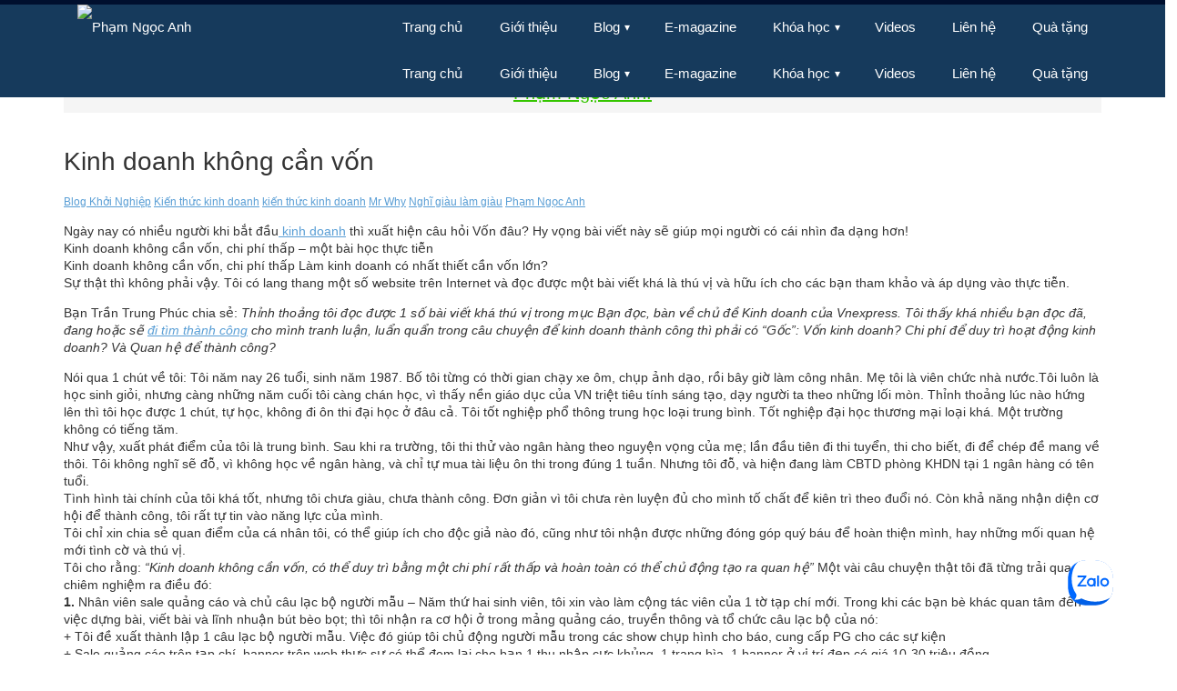

--- FILE ---
content_type: text/html; charset=UTF-8
request_url: https://phamngocanh.com/blog/kinh-doanh-khong-can-von/
body_size: 24919
content:
<!DOCTYPE html>
<html lang="vi" prefix="og: http://ogp.me/ns/website#">
    <head>
        <meta charset="UTF-8" />
        <meta name="viewport" content="width=device-width, initial-scale=1" />
        <title>Kinh doanh không cần vốn - Phạm Ngọc Anh</title>
        <link rel="icon" type="image/png" href="https://lh6.googleusercontent.com/-pTgua1XfBU8/U9iyhfyQX5I/AAAAAAAAANg/S-IcCg1Tu_Y/s24/favicon.png" />
        <style type="text/css">
            *{box-sizing:border-box}
            html{font-size:62.5%}
            body{margin:0;padding:0;word-wrap:break-word!important;background-color:#fff;color:#333;font-family:"Helvetica Neue",Helvetica,Arial,sans-serif;font-size:14px;line-height:1.42857}
            a{color:#599ed5}
            h1,h2,h3,h4,h5,h6,.h1,.h2,.h3,.h4,.h5,.h6{color:inherit;font-family:inherit;font-weight:500;line-height:1.1}
            header{margin:0;padding:0;background-color:#163A5C;width:100%;transition:background-color .4s ease;font-family:Arial,Helvetica,sans-serif}
            header:after,.header-inner:after{clear:both;display:block;content:''}
            header ul{float:right;padding:0;margin:0;list-style:none;position:relative}
            header ul li{margin:0;display:inline-block;float:left;background-color:#163A5C;transition:background-color .4s ease}
            header a{display:block;padding:0 20px;color:#FFF;font-size:15px;line-height:50px;text-decoration:none}
            header a:hover{text-decoration:none;color:#fff}
            header ul li ul li:hover{background:#000}
            header a:hover{background:#000f2e;background:url([data-uri]…EiIGhlaWdodD0iMSIgZmlsbD0idXJsKCNncmFkLXVjZ2ctZ2VuZXJhdGVkKSIgLz4KPC9zdmc+);background:-moz-linear-gradient(top,#000f2e 0%,#0b3355 100%);background:-webkit-gradient(linear,left top,left bottom,color-stop(0%,#000f2e),color-stop(100%,#0b3355));background:-webkit-linear-gradient(top,#000f2e 0%,#0b3355 100%);background:-o-linear-gradient(top,#000f2e 0%,#0b3355 100%);background:-ms-linear-gradient(top,#000f2e 0%,#0b3355 100%);background:linear-gradient(to bottom,#000f2e 0%,#0b3355 100%);filter:progid:DXImageTransform.Microsoft.gradient(startColorstr='#000f2e',endColorstr='#0b3355',GradientType=0)}
            header ul ul{display:none;position:absolute;top:50px}
            header ul li:hover > ul{display:inherit}
            header ul ul li{width:200px;float:none;display:list-item;position:relative}
            header ul ul ul li{position:relative;top:-50px;left:170px}
            li > a:after{content:" \25BE";font-size:12px;top:-1px;left:2px;position:relative}
            li > a:only-child:after{content:''}
            header ul ul li a{border-bottom:1px solid #234568}
            .navb{margin-bottom:20px;color:#fff;position:fixed;right:0;left:0;top:0;z-index:1030;-webkit-transform:translate3d(0,0,0);-o-transform:translate3d(0,0,0);transform:translate3d(0,0,0)}
            .header-inner{max-width:1150px;margin:0 auto}
            .image-logo{float:left;height:50px}
            .text-logo{display:none}
            .menu-stack{display:none}
            .toggle,[id^=drop]{display:none}
            .icont{fill:#fff;width:32px;height:30px;position:relative;top:9px}
            .navb-trans-top{background:transparent;border-bottom:none;border-top:none;border-color:transparent;transition:background-color .4s ease}
            #main-content{margin-top:57px;font-family:Tahoma,Geneva,sans-serif}
            .clearfix::before,.clearfix::after,.dl-horizontal dd::before,.dl-horizontal dd::after,.container::before,.container::after,.container-fluid::before,.container-fluid::after,.row::before,.row::after,.form-horizontal .form-group::before,.form-horizontal .form-group::after,.btn-toolbar::before,.btn-toolbar::after,.btn-group-vertical > .btn-group::before,.btn-group-vertical > .btn-group::after,.nav::before,.nav::after,.navbar::before,.navbar::after,.navbar-header::before,.navbar-header::after,.navbar-collapse::before,.navbar-collapse::after,.pager::before,.pager::after,.panel-body::before,.panel-body::after,.modal-footer::before,.modal-footer::after{content:" ";display:table}
            .clearfix::after,.dl-horizontal dd::after,.container::after,.container-fluid::after,.row::after,.form-horizontal .form-group::after,.btn-toolbar::after,.btn-group-vertical > .btn-group::after,.nav::after,.navbar::after,.navbar-header::after,.navbar-collapse::after,.pager::after,.panel-body::after,.modal-footer::after{clear:both}
            header .icons a {padding:0 10px;}
            .long-menu{line-height:150%;padding:10px 20px;min-height:50px;}
            @media only screen and (min-width : 767px) {
                .navb{border-top:5px solid #000f2e}
                .navb-trans-top ul.menu > li{background:transparent;transition:background-color 0.4s,text-color 0.4s,border-color .4s ease}
            }
            @media all and (max-width:768px) {
                .navb{margin:0;height:45px}
                .toggle + a,.menu{display:none}
                .toggle{display:block}
                .top-toggle{padding:0;margin:0;font-style:initial;line-height:initial}
                .toggle{padding:0 20px;color:#FFF;font-size:15px;line-height:50px;text-decoration:none;border:none}
                .toggle:hover{background:#000f2e;background:url([data-uri]…EiIGhlaWdodD0iMSIgZmlsbD0idXJsKCNncmFkLXVjZ2ctZ2VuZXJhdGVkKSIgLz4KPC9zdmc+);background:-moz-linear-gradient(top,#000f2e 0%,#0b3355 100%);background:-webkit-gradient(linear,left top,left bottom,color-stop(0%,#000f2e),color-stop(100%,#0b3355));background:-webkit-linear-gradient(top,#000f2e 0%,#0b3355 100%);background:-o-linear-gradient(top,#000f2e 0%,#0b3355 100%);background:-ms-linear-gradient(top,#000f2e 0%,#0b3355 100%);background:linear-gradient(to bottom,#000f2e 0%,#0b3355 100%);filter:progid:DXImageTransform.Microsoft.gradient(startColorstr='#000f2e',endColorstr='#0b3355',GradientType=0)}
                [id^=drop]:checked + ul{display:block;width:100%;left:0;position:absolute;top:45px}
                header ul li{display:block;width:100%}
                header ul ul .toggle,header ul ul a{padding:0 40px}
                header ul li{border-bottom:1px solid #234568}
                header ul ul ul a{padding:0 80px}
                header a:hover,header ul ul ul a{background-color:#000}
                header ul li ul li .toggle{background-color:#212121}
                header ul ul{float:none;position:static!important;color:#fff;top:initial}
                header ul ul li:hover > ul,header ul li:hover > ul{display:none}
                header ul ul li{display:block;width:100%;border-bottom:1px solid #234568}
                header ul ul ul li{position:static}
                .header-inner{padding:0 5px}
                .image-logo{display:none}
                .text-logo{display:block;text-align:left;color:#fff;margin:0;padding:0;float:left;font-weight:400;font-size:1.4em;line-height:50px}
                .menu-stack{display:block;float:right;margin-right:10px}
                .long-menu{line-height:150%;padding:16px 40px;min-height:50px;}
            }
            @media all and (max-width:900px) {
                header a{padding:0 10px;}
                header .icons a {padding:0 4px;}
            }
        </style>
        <link href="https://phamngocanh.com/wp-content/themes/phamngocanh/assets2/v10/css/bootstrap.min.css" rel="stylesheet" type="text/css" />
        <link href="https://phamngocanh.com/wp-content/themes/phamngocanh/assets2/v10/css/style2.css" rel="stylesheet" type="text/css" />
        <link href="https://phamngocanh.com/wp-content/themes/phamngocanh/assets2/v10/css/font-awesome.min.css" rel="stylesheet" type="text/css" />
        <script src="https://phamngocanh.com/wp-content/themes/phamngocanh/assets2/v10/js/jquery-1.11.1.min.js" type="text/javascript"></script>
        <script src="https://phamngocanh.com/wp-content/themes/phamngocanh/assets2/v10/js/bootstrap.min.js" type="text/javascript"></script>


        <style type="text/css">
            .container-main{background:url("https://lh3.googleusercontent.com/-IH0zdnHCWxo/VkbC1Ui5tYI/AAAAAAAAAFA/kZlPy0dziM4/s1440-Ic42/banner-phamngocanh.jpg") center -100px no-repeat #bcbcbc;background-size:cover;height:100%;min-height:600px;margin-top:-60px;padding-top:60px}
            .container{margin-left:auto;margin-right:auto;padding-left:15px;padding-right:15px}
            .container-main-inner h1,.container-main-inner h2{font-size:65px;color:#fff;text-transform:none;width:90%;font-weight:400;margin:150px auto 0;text-shadow:1px 1px 1px rgba(0,0,0,.4)}
            .container-main-inner h2{font-size:45px;margin-top:10px}
            .chevron-down{font-size:25px;width:60px;margin:10px auto 40px;font-weight:400;text-shadow:1px 1px 1px rgba(0,0,0,.4)}
            .chevron-down a{color:#fff;text-decoration:none}
            .chevron-down a:hover{text-decoration:none}
            @media (min-width: 768px) {
                .container{width:750px}
            }
            @media (min-width: 992px) {
                .container{width:970px}
            }
            @media (min-width: 1200px) {
                .container{width:1170px}
            }
            @media (max-width: 1075px) {
                .container-main{min-height:auto;background-position:0 0}
                .container-main-inner h1{margin-top:150px;font-size:55px}
                .container-main-inner h2{font-size:40px}
                .chevron-down{margin-bottom:120px}
            }
            @media (max-width: 992px) {
                .container-main-inner h1{margin-top:125px;font-size:50px}
                .container-main-inner h2{font-size:35px}
                .chevron-down{margin-bottom:90px}
            }
            @media (max-width: 767px) {
                .container-main-inner h1{margin-top:100px;font-size:45px}
                .container-main-inner h2{font-size:30px}
                .chevron-down{margin-bottom:70px}
            }
            @media (max-width: 477px) {
                .container-main-inner h1{margin-top:75px;font-size:40px}
                .container-main-inner h2{font-size:25px}
                .chevron-down{margin-bottom:70px}
            }
            @media (max-width: 360px) {
                .container-main-inner h1{margin-top:50px;font-size:35px}
                .container-main-inner h2{font-size:20px}
                .chevron-down{margin-bottom:50px}
            }
        </style>
        <meta name='robots' content='max-image-preview:large' />

	<!-- This site is optimized with the Yoast SEO plugin v14.7 - https://yoast.com/wordpress/plugins/seo/ -->
	<meta name="robots" content="index, follow" />
	<meta name="googlebot" content="index, follow, max-snippet:-1, max-image-preview:large, max-video-preview:-1" />
	<meta name="bingbot" content="index, follow, max-snippet:-1, max-image-preview:large, max-video-preview:-1" />
	<link rel="canonical" href="https://phamngocanh.com/blog/kinh-doanh-khong-can-von/" />
	<meta name="twitter:card" content="summary" />
	<meta name="twitter:title" content="Kinh doanh không cần vốn - Phạm Ngọc Anh" />
	<meta name="twitter:description" content="Ngày nay có nhiều người khi bắt đầu kinh doanh thì xuất hiện câu hỏi Vốn đâu? Hy vọng bài viết này sẽ giúp mọi người có cái nhìn đa dạng hơn! Kinh doanh không cần vốn, chi phí thấp &#8211; một bài học thực tiễn Kinh doanh không cần vốn, chi phí thấp Làm [&hellip;]" />
	<meta name="twitter:image" content="https://phamngocanh.com/wp-content/uploads/2013/06/no-money.jpg" />
	<script type="application/ld+json" class="yoast-schema-graph">{"@context":"https://schema.org","@graph":[{"@type":"WebSite","@id":"https://phamngocanh.com/#website","url":"https://phamngocanh.com/","name":"Ph\u1ea1m Ng\u1ecdc Anh","description":"Ph\u1ea1m Ng\u1ecdc Anh - Chuy\u00ean gia hu\u1ea5n luy\u1ec7n Ph\u00e1t tri\u1ec3n c\u00e1 nh\u00e2n &amp; T\u01b0 v\u1ea5n ph\u00e1t tri\u1ec3n t\u1ed5 ch\u1ee9c","potentialAction":[{"@type":"SearchAction","target":"https://phamngocanh.com/?s={search_term_string}","query-input":"required name=search_term_string"}],"inLanguage":"en-US"},{"@type":"ImageObject","@id":"https://phamngocanh.com/blog/kinh-doanh-khong-can-von/#primaryimage","inLanguage":"en-US","url":"https://phamngocanh.com/wp-content/uploads/2013/06/no-money.jpg","width":"424","height":"283"},{"@type":"WebPage","@id":"https://phamngocanh.com/blog/kinh-doanh-khong-can-von/#webpage","url":"https://phamngocanh.com/blog/kinh-doanh-khong-can-von/","name":"Kinh doanh kh\u00f4ng c\u1ea7n v\u1ed1n - Ph\u1ea1m Ng\u1ecdc Anh","isPartOf":{"@id":"https://phamngocanh.com/#website"},"primaryImageOfPage":{"@id":"https://phamngocanh.com/blog/kinh-doanh-khong-can-von/#primaryimage"},"datePublished":"2013-06-25T02:36:14+00:00","dateModified":"2013-07-05T03:12:59+00:00","author":{"@id":"https://phamngocanh.com/#/schema/person/97e582c33938bdabf6752ea4ebdf099d"},"inLanguage":"en-US","potentialAction":[{"@type":"ReadAction","target":["https://phamngocanh.com/blog/kinh-doanh-khong-can-von/"]}]},{"@type":["Person"],"@id":"https://phamngocanh.com/#/schema/person/97e582c33938bdabf6752ea4ebdf099d","name":"Minh H\u1eb1ng","image":{"@type":"ImageObject","@id":"https://phamngocanh.com/#personlogo","inLanguage":"en-US","url":"https://secure.gravatar.com/avatar/008c8576e2279e691f22c2c6e32b4ed7?s=96&d=mm&r=g","caption":"Minh H\u1eb1ng"}}]}</script>
	<!-- / Yoast SEO plugin. -->


<link rel='dns-prefetch' href='//s.w.org' />
<link rel="alternate" type="application/rss+xml" title="Phạm Ngọc Anh &raquo; Kinh doanh không cần vốn Comments Feed" href="https://phamngocanh.com/blog/kinh-doanh-khong-can-von/feed/" />
<!-- for Facebook -->       
		<meta property="fb:app_id"       content="735437249935034" />	<meta property="og:title" content="Kinh doanh không cần vốn"/><meta property="og:type" content="article"/><meta property="og:url" content="https://phamngocanh.com/blog/kinh-doanh-khong-can-von/"/><meta property="og:site_name" content="Mr Why - Phạm Ngọc Anh"/><meta property="og:image" content="https://phamngocanh.com/wp-content/uploads/2013/06/no-money.jpg"/><meta property="og:description" content="Gọi ngay 1800 6687 để nhận tư vấn về các chương trình huấn luyện của Mr Why - Phạm Ngọc Anh" />		<script type="text/javascript">
			window._wpemojiSettings = {"baseUrl":"https:\/\/s.w.org\/images\/core\/emoji\/13.0.1\/72x72\/","ext":".png","svgUrl":"https:\/\/s.w.org\/images\/core\/emoji\/13.0.1\/svg\/","svgExt":".svg","source":{"concatemoji":"https:\/\/phamngocanh.com\/wp-includes\/js\/wp-emoji-release.min.js?ver=5.7.11"}};
			!function(e,a,t){var n,r,o,i=a.createElement("canvas"),p=i.getContext&&i.getContext("2d");function s(e,t){var a=String.fromCharCode;p.clearRect(0,0,i.width,i.height),p.fillText(a.apply(this,e),0,0);e=i.toDataURL();return p.clearRect(0,0,i.width,i.height),p.fillText(a.apply(this,t),0,0),e===i.toDataURL()}function c(e){var t=a.createElement("script");t.src=e,t.defer=t.type="text/javascript",a.getElementsByTagName("head")[0].appendChild(t)}for(o=Array("flag","emoji"),t.supports={everything:!0,everythingExceptFlag:!0},r=0;r<o.length;r++)t.supports[o[r]]=function(e){if(!p||!p.fillText)return!1;switch(p.textBaseline="top",p.font="600 32px Arial",e){case"flag":return s([127987,65039,8205,9895,65039],[127987,65039,8203,9895,65039])?!1:!s([55356,56826,55356,56819],[55356,56826,8203,55356,56819])&&!s([55356,57332,56128,56423,56128,56418,56128,56421,56128,56430,56128,56423,56128,56447],[55356,57332,8203,56128,56423,8203,56128,56418,8203,56128,56421,8203,56128,56430,8203,56128,56423,8203,56128,56447]);case"emoji":return!s([55357,56424,8205,55356,57212],[55357,56424,8203,55356,57212])}return!1}(o[r]),t.supports.everything=t.supports.everything&&t.supports[o[r]],"flag"!==o[r]&&(t.supports.everythingExceptFlag=t.supports.everythingExceptFlag&&t.supports[o[r]]);t.supports.everythingExceptFlag=t.supports.everythingExceptFlag&&!t.supports.flag,t.DOMReady=!1,t.readyCallback=function(){t.DOMReady=!0},t.supports.everything||(n=function(){t.readyCallback()},a.addEventListener?(a.addEventListener("DOMContentLoaded",n,!1),e.addEventListener("load",n,!1)):(e.attachEvent("onload",n),a.attachEvent("onreadystatechange",function(){"complete"===a.readyState&&t.readyCallback()})),(n=t.source||{}).concatemoji?c(n.concatemoji):n.wpemoji&&n.twemoji&&(c(n.twemoji),c(n.wpemoji)))}(window,document,window._wpemojiSettings);
		</script>
		<style type="text/css">
img.wp-smiley,
img.emoji {
	display: inline !important;
	border: none !important;
	box-shadow: none !important;
	height: 1em !important;
	width: 1em !important;
	margin: 0 .07em !important;
	vertical-align: -0.1em !important;
	background: none !important;
	padding: 0 !important;
}
</style>
	<link rel='stylesheet' id='yarppWidgetCss-css'  href='https://phamngocanh.com/wp-content/plugins/yet-another-related-posts-plugin/style/widget.css?ver=5.7.11' type='text/css' media='all' />
<link rel='stylesheet' id='wp-block-library-css'  href='https://phamngocanh.com/wp-includes/css/dist/block-library/style.min.css?ver=5.7.11' type='text/css' media='all' />
<link rel='stylesheet' id='wp-pagenavi-css'  href='https://phamngocanh.com/wp-content/plugins/wp-pagenavi/pagenavi-css.css?ver=2.70' type='text/css' media='all' />
<link rel='stylesheet' id='pzf-style-css'  href='https://phamngocanh.com/wp-content/plugins/button-contact-vr/css/style.css?ver=5.7.11' type='text/css' media='all' />
<link rel='stylesheet' id='wordpress-popular-posts-css-css'  href='https://phamngocanh.com/wp-content/plugins/wordpress-popular-posts/assets/css/wpp.css?ver=5.2.3' type='text/css' media='all' />
<link rel='stylesheet' id='popup-maker-site-css'  href='https://phamngocanh.com/wp-content/plugins/popup-maker/assets/css/pum-site.min.css?ver=1.11.1' type='text/css' media='all' />
<style id='popup-maker-site-inline-css' type='text/css'>
/* Popup Google Fonts */
@import url('//fonts.googleapis.com/css?family=Montserrat:100');

/* Popup Theme 23406: Floating Bar - Soft Blue */
.pum-theme-23406, .pum-theme-floating-bar { background-color: rgba( 255, 255, 255, 0.00 ) } 
.pum-theme-23406 .pum-container, .pum-theme-floating-bar .pum-container { padding: 8px; border-radius: 0px; border: 1px none #000000; box-shadow: 1px 1px 3px 0px rgba( 2, 2, 2, 0.23 ); background-color: rgba( 238, 246, 252, 1.00 ) } 
.pum-theme-23406 .pum-title, .pum-theme-floating-bar .pum-title { color: #505050; text-align: left; text-shadow: 0px 0px 0px rgba( 2, 2, 2, 0.23 ); font-family: inherit; font-weight: 400; font-size: 32px; line-height: 36px } 
.pum-theme-23406 .pum-content, .pum-theme-floating-bar .pum-content { color: #505050; font-family: inherit; font-weight: 400 } 
.pum-theme-23406 .pum-content + .pum-close, .pum-theme-floating-bar .pum-content + .pum-close { position: absolute; height: 18px; width: 18px; left: auto; right: 5px; bottom: auto; top: 50%; padding: 0px; color: #505050; font-family: Sans-Serif; font-weight: 700; font-size: 15px; line-height: 18px; border: 1px solid #505050; border-radius: 15px; box-shadow: 0px 0px 0px 0px rgba( 2, 2, 2, 0.00 ); text-shadow: 0px 0px 0px rgba( 0, 0, 0, 0.00 ); background-color: rgba( 255, 255, 255, 0.00 ); transform: translate(0, -50%) } 

/* Popup Theme 22805: Enterprise Blue */
.pum-theme-22805, .pum-theme-enterprise-blue { background-color: rgba( 0, 0, 0, 0.70 ) } 
.pum-theme-22805 .pum-container, .pum-theme-enterprise-blue .pum-container { padding: 10px; border-radius: 5px; border: 1px none #000000; box-shadow: 0px 10px 25px 4px rgba( 2, 2, 2, 0.50 ); background-color: rgba( 255, 255, 255, 1.00 ) } 
.pum-theme-22805 .pum-title, .pum-theme-enterprise-blue .pum-title { color: #315b7c; text-align: left; text-shadow: 0px 0px 0px rgba( 2, 2, 2, 0.23 ); font-family: inherit; font-weight: 100; font-size: 34px; line-height: 36px } 
.pum-theme-22805 .pum-content, .pum-theme-enterprise-blue .pum-content { color: #2d2d2d; font-family: inherit; font-weight: 100 } 
.pum-theme-22805 .pum-content + .pum-close, .pum-theme-enterprise-blue .pum-content + .pum-close { position: absolute; height: 28px; width: 28px; left: auto; right: 8px; bottom: auto; top: 8px; padding: 4px; color: #ffffff; font-family: Times New Roman; font-weight: 100; font-size: 20px; line-height: 20px; border: 1px none #ffffff; border-radius: 42px; box-shadow: 0px 0px 0px 0px rgba( 2, 2, 2, 0.23 ); text-shadow: 0px 0px 0px rgba( 0, 0, 0, 0.23 ); background-color: rgba( 49, 91, 124, 1.00 ) } 

/* Popup Theme 22803: Default Theme */
.pum-theme-22803, .pum-theme-default-theme { background-color: rgba( 255, 255, 255, 1.00 ) } 
.pum-theme-22803 .pum-container, .pum-theme-default-theme .pum-container { padding: 18px; border-radius: px; border: 1px none #000000; box-shadow: 1px 1px 3px px rgba( 2, 2, 2, 0.23 ); background-color: rgba( 249, 249, 249, 1.00 ) } 
.pum-theme-22803 .pum-title, .pum-theme-default-theme .pum-title { color: #000000; text-align: left; text-shadow: px px px rgba( 2, 2, 2, 0.23 ); font-family: inherit; font-weight: 400; font-size: 32px; font-style: normal; line-height: 36px } 
.pum-theme-22803 .pum-content, .pum-theme-default-theme .pum-content { color: #8c8c8c; font-family: inherit; font-weight: 400; font-style: inherit } 
.pum-theme-22803 .pum-content + .pum-close, .pum-theme-default-theme .pum-content + .pum-close { position: absolute; height: auto; width: auto; left: auto; right: px; bottom: auto; top: px; padding: 8px; color: #ffffff; font-family: inherit; font-weight: 400; font-size: 12px; font-style: inherit; line-height: 36px; border: 1px none #ffffff; border-radius: px; box-shadow: 1px 1px 3px px rgba( 2, 2, 2, 0.23 ); text-shadow: px px px rgba( 0, 0, 0, 0.23 ); background-color: rgba( 0, 183, 205, 1.00 ) } 

/* Popup Theme 22804: Light Box */
.pum-theme-22804, .pum-theme-lightbox { background-color: rgba( 0, 0, 0, 0.60 ) } 
.pum-theme-22804 .pum-container, .pum-theme-lightbox .pum-container { padding: 18px; border-radius: 3px; border: 8px solid #000000; box-shadow: 0px 0px 30px 0px rgba( 2, 2, 2, 1.00 ); background-color: rgba( 255, 255, 255, 1.00 ) } 
.pum-theme-22804 .pum-title, .pum-theme-lightbox .pum-title { color: #000000; text-align: left; text-shadow: 0px 0px 0px rgba( 2, 2, 2, 0.23 ); font-family: inherit; font-weight: 100; font-size: 32px; line-height: 36px } 
.pum-theme-22804 .pum-content, .pum-theme-lightbox .pum-content { color: #000000; font-family: inherit; font-weight: 100 } 
.pum-theme-22804 .pum-content + .pum-close, .pum-theme-lightbox .pum-content + .pum-close { position: absolute; height: 26px; width: 26px; left: auto; right: -13px; bottom: auto; top: -13px; padding: 0px; color: #ffffff; font-family: Arial; font-weight: 100; font-size: 24px; line-height: 24px; border: 2px solid #ffffff; border-radius: 26px; box-shadow: 0px 0px 15px 1px rgba( 2, 2, 2, 0.75 ); text-shadow: 0px 0px 0px rgba( 0, 0, 0, 0.23 ); background-color: rgba( 0, 0, 0, 1.00 ) } 

/* Popup Theme 22806: Hello Box */
.pum-theme-22806, .pum-theme-hello-box { background-color: rgba( 0, 0, 0, 0.75 ) } 
.pum-theme-22806 .pum-container, .pum-theme-hello-box .pum-container { padding: 30px; border-radius: 80px; border: 14px solid #81d742; box-shadow: 0px 0px 0px 0px rgba( 2, 2, 2, 0.00 ); background-color: rgba( 255, 255, 255, 1.00 ) } 
.pum-theme-22806 .pum-title, .pum-theme-hello-box .pum-title { color: #2d2d2d; text-align: left; text-shadow: 0px 0px 0px rgba( 2, 2, 2, 0.23 ); font-family: Montserrat; font-weight: 100; font-size: 32px; line-height: 36px } 
.pum-theme-22806 .pum-content, .pum-theme-hello-box .pum-content { color: #2d2d2d; font-family: inherit; font-weight: 100 } 
.pum-theme-22806 .pum-content + .pum-close, .pum-theme-hello-box .pum-content + .pum-close { position: absolute; height: auto; width: auto; left: auto; right: -30px; bottom: auto; top: -30px; padding: 0px; color: #2d2d2d; font-family: Times New Roman; font-weight: 100; font-size: 32px; line-height: 28px; border: 1px none #ffffff; border-radius: 28px; box-shadow: 0px 0px 0px 0px rgba( 2, 2, 2, 0.23 ); text-shadow: 0px 0px 0px rgba( 0, 0, 0, 0.23 ); background-color: rgba( 255, 255, 255, 1.00 ) } 

/* Popup Theme 22807: Cutting Edge */
.pum-theme-22807, .pum-theme-cutting-edge { background-color: rgba( 0, 0, 0, 0.50 ) } 
.pum-theme-22807 .pum-container, .pum-theme-cutting-edge .pum-container { padding: 18px; border-radius: 0px; border: 1px none #000000; box-shadow: 0px 10px 25px 0px rgba( 2, 2, 2, 0.50 ); background-color: rgba( 30, 115, 190, 1.00 ) } 
.pum-theme-22807 .pum-title, .pum-theme-cutting-edge .pum-title { color: #ffffff; text-align: left; text-shadow: 0px 0px 0px rgba( 2, 2, 2, 0.23 ); font-family: Sans-Serif; font-weight: 100; font-size: 26px; line-height: 28px } 
.pum-theme-22807 .pum-content, .pum-theme-cutting-edge .pum-content { color: #ffffff; font-family: inherit; font-weight: 100 } 
.pum-theme-22807 .pum-content + .pum-close, .pum-theme-cutting-edge .pum-content + .pum-close { position: absolute; height: 24px; width: 24px; left: auto; right: 0px; bottom: auto; top: 0px; padding: 0px; color: #1e73be; font-family: Times New Roman; font-weight: 100; font-size: 32px; line-height: 24px; border: 1px none #ffffff; border-radius: 0px; box-shadow: -1px 1px 1px 0px rgba( 2, 2, 2, 0.10 ); text-shadow: -1px 1px 1px rgba( 0, 0, 0, 0.10 ); background-color: rgba( 238, 238, 34, 1.00 ) } 

/* Popup Theme 22808: Framed Border */
.pum-theme-22808, .pum-theme-framed-border { background-color: rgba( 255, 255, 255, 0.50 ) } 
.pum-theme-22808 .pum-container, .pum-theme-framed-border .pum-container { padding: 18px; border-radius: 0px; border: 20px outset #dd3333; box-shadow: 1px 1px 3px 0px rgba( 2, 2, 2, 0.97 ) inset; background-color: rgba( 255, 251, 239, 1.00 ) } 
.pum-theme-22808 .pum-title, .pum-theme-framed-border .pum-title { color: #000000; text-align: left; text-shadow: 0px 0px 0px rgba( 2, 2, 2, 0.23 ); font-family: inherit; font-weight: 100; font-size: 32px; line-height: 36px } 
.pum-theme-22808 .pum-content, .pum-theme-framed-border .pum-content { color: #2d2d2d; font-family: inherit; font-weight: 100 } 
.pum-theme-22808 .pum-content + .pum-close, .pum-theme-framed-border .pum-content + .pum-close { position: absolute; height: 20px; width: 20px; left: auto; right: -20px; bottom: auto; top: -20px; padding: 0px; color: #ffffff; font-family: Tahoma; font-weight: 700; font-size: 16px; line-height: 18px; border: 1px none #ffffff; border-radius: 0px; box-shadow: 0px 0px 0px 0px rgba( 2, 2, 2, 0.23 ); text-shadow: 0px 0px 0px rgba( 0, 0, 0, 0.23 ); background-color: rgba( 0, 0, 0, 0.55 ) } 

#pum-24504 {z-index: 1999999999}
#pum-22814 {z-index: 1999999999}

</style>
<link rel='stylesheet' id='sccss_style-css'  href='https://phamngocanh.com/?sccss=1&#038;ver=5.7.11' type='text/css' media='all' />
<link rel='stylesheet' id='__EPYT__style-css'  href='https://phamngocanh.com/wp-content/plugins/youtube-embed-plus/styles/ytprefs.min.css?ver=13.4' type='text/css' media='all' />
<style id='__EPYT__style-inline-css' type='text/css'>

                .epyt-gallery-thumb {
                        width: 33.333%;
                }
                
</style>
<link rel='stylesheet' id='yarppRelatedCss-css'  href='https://phamngocanh.com/wp-content/plugins/yet-another-related-posts-plugin/style/related.css?ver=5.7.11' type='text/css' media='all' />
<script type='application/json' id='wpp-json'>
{"sampling_active":0,"sampling_rate":100,"ajax_url":"https:\/\/phamngocanh.com\/wp-json\/wordpress-popular-posts\/v1\/popular-posts","ID":1044,"token":"df61596e1f","lang":0,"debug":0}
</script>
<script type='text/javascript' src='https://phamngocanh.com/wp-content/plugins/wordpress-popular-posts/assets/js/wpp.min.js?ver=5.2.3' id='wpp-js-js'></script>
<script type='text/javascript' src='https://phamngocanh.com/wp-includes/js/jquery/jquery.min.js?ver=3.5.1' id='jquery-core-js'></script>
<script type='text/javascript' src='https://phamngocanh.com/wp-includes/js/jquery/jquery-migrate.min.js?ver=3.3.2' id='jquery-migrate-js'></script>
<script type='text/javascript' id='__ytprefs__-js-extra'>
/* <![CDATA[ */
var _EPYT_ = {"ajaxurl":"https:\/\/phamngocanh.com\/wp-admin\/admin-ajax.php","security":"2175910da4","gallery_scrolloffset":"20","eppathtoscripts":"https:\/\/phamngocanh.com\/wp-content\/plugins\/youtube-embed-plus\/scripts\/","eppath":"https:\/\/phamngocanh.com\/wp-content\/plugins\/youtube-embed-plus\/","epresponsiveselector":"[\"iframe.__youtube_prefs__\",\"iframe[src*='youtube.com']\",\"iframe[src*='youtube-nocookie.com']\",\"iframe[data-ep-src*='youtube.com']\",\"iframe[data-ep-src*='youtube-nocookie.com']\",\"iframe[data-ep-gallerysrc*='youtube.com']\"]","epdovol":"1","version":"13.4","evselector":"iframe.__youtube_prefs__[src], iframe[src*=\"youtube.com\/embed\/\"], iframe[src*=\"youtube-nocookie.com\/embed\/\"]","ajax_compat":"","ytapi_load":"light","pause_others":"","stopMobileBuffer":"1","vi_active":"","vi_js_posttypes":[]};
/* ]]> */
</script>
<script type='text/javascript' src='https://phamngocanh.com/wp-content/plugins/youtube-embed-plus/scripts/ytprefs.min.js?ver=13.4' id='__ytprefs__-js'></script>
<link rel="https://api.w.org/" href="https://phamngocanh.com/wp-json/" /><link rel="alternate" type="application/json" href="https://phamngocanh.com/wp-json/wp/v2/posts/1044" /><link rel="EditURI" type="application/rsd+xml" title="RSD" href="https://phamngocanh.com/xmlrpc.php?rsd" />
<link rel="wlwmanifest" type="application/wlwmanifest+xml" href="https://phamngocanh.com/wp-includes/wlwmanifest.xml" /> 
<meta name="generator" content="WordPress 5.7.11" />
<link rel='shortlink' href='https://phamngocanh.com/?p=1044' />
<link rel="alternate" type="application/json+oembed" href="https://phamngocanh.com/wp-json/oembed/1.0/embed?url=https%3A%2F%2Fphamngocanh.com%2Fblog%2Fkinh-doanh-khong-can-von%2F" />
<link rel="alternate" type="text/xml+oembed" href="https://phamngocanh.com/wp-json/oembed/1.0/embed?url=https%3A%2F%2Fphamngocanh.com%2Fblog%2Fkinh-doanh-khong-can-von%2F&#038;format=xml" />
<link rel="icon" href="https://phamngocanh.com/wp-content/uploads/2024/08/cropped-Logo-WHY-32x32.png" sizes="32x32" />
<link rel="icon" href="https://phamngocanh.com/wp-content/uploads/2024/08/cropped-Logo-WHY-192x192.png" sizes="192x192" />
<link rel="apple-touch-icon" href="https://phamngocanh.com/wp-content/uploads/2024/08/cropped-Logo-WHY-180x180.png" />
<meta name="msapplication-TileImage" content="https://phamngocanh.com/wp-content/uploads/2024/08/cropped-Logo-WHY-270x270.png" />
		
		<!-- Google tag (gtag.js) -->
<script async src="https://www.googletagmanager.com/gtag/js?id=G-TLR6PYYQ97"></script>
<script>
  window.dataLayer = window.dataLayer || [];
  function gtag(){dataLayer.push(arguments);}
  gtag('js', new Date());

  gtag('config', 'G-TLR6PYYQ97');
</script>

        </head>
    <body data-rsssl=1>
	<!-- Google Tag Manager (noscript) -->
<noscript><iframe src="https://www.googletagmanager.com/ns.html?id=GTM-N2P5DNJ"
height="0" width="0" style="display:none;visibility:hidden"></iframe></noscript>
<!-- End Google Tag Manager (noscript) -->
	
        <header class="navb">
            <div class="header-inner">
                <a href="https://phamngocanh.com">
                    <img alt="Phạm Ngọc Anh" class="image-logo" src="https://phamngocanh.com/wp-content/uploads/2020/10/logo-mr.why_trang-01.png">
                    <h1 class="text-logo">MR WHY</h1>
                </a>
                <label class="menu-stack" for="drop">
				<svg class="icont"><use xlink:href="#icon-reorder"></use></svg></label>
                <input type="checkbox" id="drop" />		
				
                <div class="menu-secondary-container"><ul id="menu-menutop" class="menu menu-secondary sub-menu sf-js-enabled"><li id="menu-item-7423" class="menu-item menu-item-type-custom menu-item-object-custom menu-item-home menu-item-7423"><a href="https://phamngocanh.com">Trang chủ</a></li>
<li id="menu-item-7880" class="menu-item menu-item-type-post_type menu-item-object-page menu-item-7880"><a href="https://phamngocanh.com/ve-pham-ngoc-anh/">Giới thiệu</a></li>
<li id="menu-item-7336" class="menu-item menu-item-type-custom menu-item-object-custom menu-item-has-children menu-item-7336"><a href="https://phamngocanh.com/blog/">Blog</a>
<ul class="sub-menu">
	<li id="menu-item-7337" class="menu-item menu-item-type-taxonomy menu-item-object-category menu-item-7337"><a href="https://phamngocanh.com/blog/phat-trien-ca-nhan/">Phát triển cá nhân</a></li>
	<li id="menu-item-7339" class="menu-item menu-item-type-taxonomy menu-item-object-category current-post-ancestor current-menu-parent current-post-parent menu-item-7339"><a href="https://phamngocanh.com/blog/kien-thuc-kinh-doanh/">Kiến thức kinh doanh</a></li>
	<li id="menu-item-7338" class="menu-item menu-item-type-taxonomy menu-item-object-category menu-item-7338"><a href="https://phamngocanh.com/blog/bai-hoc-cuoc-song/">Bài học cuộc sống</a></li>
	<li id="menu-item-7340" class="menu-item menu-item-type-taxonomy menu-item-object-category menu-item-7340"><a href="https://phamngocanh.com/blog/guong-thanh-cong/">Gương thành công</a></li>
	<li id="menu-item-7421" class="menu-item menu-item-type-taxonomy menu-item-object-category menu-item-7421"><a href="https://phamngocanh.com/blog/phong-cach-song/">Phong cách sống</a></li>
	<li id="menu-item-7341" class="menu-item menu-item-type-taxonomy menu-item-object-category menu-item-7341"><a href="https://phamngocanh.com/blog/chia-se-cuoi-tuan/">Chia sẻ cuối tuần</a></li>
</ul>
</li>
<li id="menu-item-20025" class="menu-item menu-item-type-taxonomy menu-item-object-category menu-item-20025"><a href="https://phamngocanh.com/emagazine/">E-magazine</a></li>
<li id="menu-item-7344" class="menu-item menu-item-type-custom menu-item-object-custom menu-item-has-children menu-item-7344"><a href="#">Khóa học</a>
<ul class="sub-menu">
	<li id="menu-item-22869" class="menu-item menu-item-type-custom menu-item-object-custom menu-item-22869"><a href="https://wakeup.vn">WAKE UP</a></li>
	<li id="menu-item-22870" class="menu-item menu-item-type-custom menu-item-object-custom menu-item-22870"><a href="https://ask.com.vn/products/chuyen-gia-dao-tao">Chuyên gia đào tạo</a></li>
	<li id="menu-item-22871" class="menu-item menu-item-type-custom menu-item-object-custom menu-item-22871"><a href="https://ask.com.vn/products/nghe-thuat-ban-hang-dinh-cao">Bán hàng đỉnh cao</a></li>
	<li id="menu-item-22872" class="menu-item menu-item-type-custom menu-item-object-custom menu-item-22872"><a href="https://ask.com.vn/products/khoa-hoc-truong-kinh-doanh-dot-pha">Kinh doanh đột phá</a></li>
	<li id="menu-item-22873" class="menu-item menu-item-type-custom menu-item-object-custom menu-item-22873"><a href="https://ask.com.vn/products/khoa-hoc-trai-lanh-dao-cap-cao">Trại lãnh đạo cấp cao</a></li>
</ul>
</li>
<li id="menu-item-22850" class="menu-item menu-item-type-custom menu-item-object-custom menu-item-22850"><a href="https://www.youtube.com/@phamngocanhofficial6105">Videos</a></li>
<li id="menu-item-8968" class="menu-item menu-item-type-post_type menu-item-object-page menu-item-8968"><a href="https://phamngocanh.com/lien-he/">Liên hệ</a></li>
<li id="menu-item-12812" class="menu-item menu-item-type-post_type menu-item-object-page menu-item-12812"><a href="https://phamngocanh.com/ebook-lap-muc-tieu/">Quà tặng</a></li>
</ul></div>                <div class="nav-mobile">
					<div class="nav-mobile-container"><ul id="menu-menutop-1" class="menu menu-secondary sub-menu sf-js-enabled"><li class="menu-item menu-item-type-custom menu-item-object-custom menu-item-home menu-item-7423"><a href="https://phamngocanh.com">Trang chủ</a></li>
<li class="menu-item menu-item-type-post_type menu-item-object-page menu-item-7880"><a href="https://phamngocanh.com/ve-pham-ngoc-anh/">Giới thiệu</a></li>
<li class="menu-item menu-item-type-custom menu-item-object-custom menu-item-has-children menu-item-7336"><a href="https://phamngocanh.com/blog/">Blog</a>
<ul class="sub-menu">
	<li class="menu-item menu-item-type-taxonomy menu-item-object-category menu-item-7337"><a href="https://phamngocanh.com/blog/phat-trien-ca-nhan/">Phát triển cá nhân</a></li>
	<li class="menu-item menu-item-type-taxonomy menu-item-object-category current-post-ancestor current-menu-parent current-post-parent menu-item-7339"><a href="https://phamngocanh.com/blog/kien-thuc-kinh-doanh/">Kiến thức kinh doanh</a></li>
	<li class="menu-item menu-item-type-taxonomy menu-item-object-category menu-item-7338"><a href="https://phamngocanh.com/blog/bai-hoc-cuoc-song/">Bài học cuộc sống</a></li>
	<li class="menu-item menu-item-type-taxonomy menu-item-object-category menu-item-7340"><a href="https://phamngocanh.com/blog/guong-thanh-cong/">Gương thành công</a></li>
	<li class="menu-item menu-item-type-taxonomy menu-item-object-category menu-item-7421"><a href="https://phamngocanh.com/blog/phong-cach-song/">Phong cách sống</a></li>
	<li class="menu-item menu-item-type-taxonomy menu-item-object-category menu-item-7341"><a href="https://phamngocanh.com/blog/chia-se-cuoi-tuan/">Chia sẻ cuối tuần</a></li>
</ul>
</li>
<li class="menu-item menu-item-type-taxonomy menu-item-object-category menu-item-20025"><a href="https://phamngocanh.com/emagazine/">E-magazine</a></li>
<li class="menu-item menu-item-type-custom menu-item-object-custom menu-item-has-children menu-item-7344"><a href="#">Khóa học</a>
<ul class="sub-menu">
	<li class="menu-item menu-item-type-custom menu-item-object-custom menu-item-22869"><a href="https://wakeup.vn">WAKE UP</a></li>
	<li class="menu-item menu-item-type-custom menu-item-object-custom menu-item-22870"><a href="https://ask.com.vn/products/chuyen-gia-dao-tao">Chuyên gia đào tạo</a></li>
	<li class="menu-item menu-item-type-custom menu-item-object-custom menu-item-22871"><a href="https://ask.com.vn/products/nghe-thuat-ban-hang-dinh-cao">Bán hàng đỉnh cao</a></li>
	<li class="menu-item menu-item-type-custom menu-item-object-custom menu-item-22872"><a href="https://ask.com.vn/products/khoa-hoc-truong-kinh-doanh-dot-pha">Kinh doanh đột phá</a></li>
	<li class="menu-item menu-item-type-custom menu-item-object-custom menu-item-22873"><a href="https://ask.com.vn/products/khoa-hoc-trai-lanh-dao-cap-cao">Trại lãnh đạo cấp cao</a></li>
</ul>
</li>
<li class="menu-item menu-item-type-custom menu-item-object-custom menu-item-22850"><a href="https://www.youtube.com/@phamngocanhofficial6105">Videos</a></li>
<li class="menu-item menu-item-type-post_type menu-item-object-page menu-item-8968"><a href="https://phamngocanh.com/lien-he/">Liên hệ</a></li>
<li class="menu-item menu-item-type-post_type menu-item-object-page menu-item-12812"><a href="https://phamngocanh.com/ebook-lap-muc-tieu/">Quà tặng</a></li>
</ul></div>					<a id="nav-mobile-btn"><i class="fa fa-bars"></i></a>
				</div>
            </div>
        </header>
		
<script src="https://apis.google.com/js/platform.js" async defer></script>
								<div class="container content" style="margin-top: 56px; ">
				<a href="https://wakeup.vn/r/g/dyta" target="_blank" style="display: block; text-align: center; padding: 10px; color: #35C600; background-color: #f5f5f5; font-size: 20px; line-height: 24px;">
				Phát triển cá nhân để phát triển công việc kinh doanh. Tham dự chương trình này để được hướng dẫn trực tiếp từ Mr Why Phạm Ngọc Anh.				</a>
				</div>
				
<div class="main-content" style="margin-top: 20px;">
    <div class="container content" style="margin-top: 20px;">
        <div class="row">
            <div class="col-md-8">
				
                <div class="mainbar">
					
                    						
                    <div class="mypost abc">
                        <h1>Kinh doanh không cần vốn</h1>
                        <div class="byline">
                            <p><small>


                                     <span class="grey-primary glyphicon glyphicon-bookmark"></span> <a title="Xem tất cả các bài viết tại Blog Khởi Nghiệp" href="https://phamngocanh.com/blog/">Blog Khởi Nghiệp</a>  <span class="grey-primary glyphicon glyphicon-bookmark"></span> <a title="Xem tất cả các bài viết tại Kiến thức kinh doanh" href="https://phamngocanh.com/blog/kien-thuc-kinh-doanh/">Kiến thức kinh doanh</a>  <span class="grey-primary glyphicon glyphicon-tags"></span> <a href="https://phamngocanh.com/tag/kien-thuc-kinh-doanh-2/">kiến thức kinh doanh</a>  <span class="grey-primary glyphicon glyphicon-tags"></span> <a href="https://phamngocanh.com/tag/mr-why/">Mr Why</a>  <span class="grey-primary glyphicon glyphicon-tags"></span> <a href="https://phamngocanh.com/tag/nghi-giau-lam-giau/">Nghĩ giàu làm giàu</a>  <span class="grey-primary glyphicon glyphicon-tags"></span> <a href="https://phamngocanh.com/tag/pham-ngoc-anh/">Phạm Ngọc Anh</a>                                 </small></p>

                        </div>  
						
                        <div class="mypost-content">
						<p>Ngày nay có nhiều người khi bắt đầu<a title="kinh doanh" href="https://phamngocanh.com/thu-vien/kien-thuc-kinh-doanh/bi-quyet-xay-dung-cong-viec-kinh-doanh-ben-vung/"> kinh doanh</a> thì xuất hiện câu hỏi Vốn đâu? Hy vọng bài viết này sẽ giúp mọi người có cái nhìn đa dạng hơn! <a href="https://phamngocanh.com/thu-vien/kinh-doanh-khong-can-von/attachment/empty-pocket/" rel="attachment wp-att-1045"><img loading="lazy" class="alignright size-thumbnail wp-image-1045" title="Kinh doanh không cần vốn" src="https://phamngocanh.com/wp-content/uploads/2013/06/no-money-300x200.jpg" alt="" width="300" height="200" srcset="https://phamngocanh.com/wp-content/uploads/2013/06/no-money-300x200.jpg 300w, https://phamngocanh.com/wp-content/uploads/2013/06/no-money.jpg 424w" sizes="(max-width: 300px) 100vw, 300px" /></a><br />
Kinh doanh không cần vốn, chi phí thấp &#8211; một bài học thực tiễn<br />
Kinh doanh không cần vốn, chi phí thấp Làm kinh doanh có nhất thiết cần vốn lớn?<br />
Sự thật thì không phải vậy. Tôi có lang thang một số website trên Internet và đọc được một bài viết khá là thú vị và hữu ích cho các bạn tham khảo và áp dụng vào thực tiễn.</p>
<p>Bạn Trần Trung Phúc chia sẻ: <em>Th</em><em>ỉ</em><em>nh tho</em><em>ả</em><em>ng tôi </em><em>đọ</em><em>c </em><em>đượ</em><em>c 1 s</em><em>ố</em><em> bài vi</em><em>ế</em><em>t khá thú v</em><em>ị</em><em> trong m</em><em>ụ</em><em>c B</em><em>ạ</em><em>n </em><em>đọ</em><em>c, bàn v</em><em>ề</em><em> ch</em><em>ủ</em><em> </em><em>đề</em><em> Kinh doanh c</em><em>ủ</em><em>a Vnexpress. Tôi th</em><em>ấ</em><em>y khá nhi</em><em>ề</em><em>u b</em><em>ạ</em><em>n </em><em>đọ</em><em>c </em><em>đ</em><em>ã, </em><em>đ</em><em>ang ho</em><em>ặ</em><em>c s</em><em>ẽ</em><em> </em><a title="Người thành công" href="https://phamngocanh.com/thu-vien/nguoi-thanh-cong-ke-that-bai-tai-sao/"><em>đ</em></a><em><a title="Người thành công" href="https://phamngocanh.com/thu-vien/nguoi-thanh-cong-ke-that-bai-tai-sao/">i tìm thành công</a> cho mình tranh lu</em><em>ậ</em><em>n, lu</em><em>ẩ</em><em>n qu</em><em>ẩ</em><em>n trong câu chuy</em><em>ệ</em><em>n </em><em>để</em><em> kinh doanh thành công thì ph</em><em>ả</em><em>i có “G</em><em>ố</em><em>c”: V</em><em>ố</em><em>n kinh doanh? Chi phí </em><em>để</em><em> duy trì ho</em><em>ạ</em><em>t </em><em>độ</em><em>ng kinh doanh? Và Quan h</em><em>ệ</em><em> </em><em>để</em><em> thành công?</em><em></em></p>
<p>Nói qua 1 chút về tôi: Tôi năm nay 26 tuổi, sinh năm 1987. Bố tôi từng có thời gian chạy xe ôm, chụp ảnh dạo, rồi bây giờ làm công nhân. Mẹ tôi là viên chức nhà nước.Tôi luôn là học sinh giỏi, nhưng càng những năm cuối tôi càng chán học, vì thấy nền giáo dục của VN triệt tiêu tính sáng tạo, dạy người ta theo những lối mòn. Thỉnh thoảng lúc nào hứng lên thì tôi học được 1 chút, tự học, không đi ôn thi đại học ở đâu cả. Tôi tốt nghiệp phổ thông trung học loại trung bình. Tốt nghiệp đại học thương mại loại khá. Một trường không có tiếng tăm. <span id="more-1044"></span><br />
Như vậy, xuất phát điểm của tôi là trung bình. Sau khi ra trường, tôi thi thử vào ngân hàng theo nguyện vọng của mẹ; lần đầu tiên đi thi tuyển, thi cho biết, đi để chép đề mang về thôi. Tôi không nghĩ sẽ đỗ, vì không học về ngân hàng, và chỉ tự mua tài liệu ôn thi trong đúng 1 tuần. Nhưng tôi đỗ, và hiện đang làm CBTD phòng KHDN tại 1 ngân hàng có tên tuổi.<br />
Tình hình tài chính của tôi khá tốt, nhưng tôi chưa giàu, chưa thành công. Đơn giản vì tôi chưa rèn luyện đủ cho mình tố chất để kiên trì theo đuổi nó. Còn khả năng nhận diện cơ hội để thành công, tôi rất tự tin vào năng lực của mình.<br />
Tôi chỉ xin chia sẻ quan điểm của cá nhân tôi, có thể giúp ích cho độc giả nào đó, cũng như tôi nhận được những đóng góp quý báu để hoàn thiện mình, hay những mối quan hệ mới tình cờ và thú vị.<br />
Tôi cho rằng: <em>“Kinh doanh không c</em><em>ầ</em><em>n v</em><em>ố</em><em>n, có th</em><em>ể</em><em> duy trì b</em><em>ằ</em><em>ng m</em><em>ộ</em><em>t chi phí r</em><em>ấ</em><em>t th</em><em>ấ</em><em>p và hoàn toàn có th</em><em>ể</em><em> ch</em><em>ủ</em><em> </em><em>độ</em><em>ng t</em><em>ạ</em><em>o ra quan h</em><em>ệ</em><em>”</em> Một vài câu chuyện thật tôi đã từng trải qua để chiêm nghiệm ra điều đó:<br />
<strong>1.</strong> Nhân viên sale quảng cáo và chủ câu lạc bộ người mẫu &#8211; Năm thứ hai sinh viên, tôi xin vào làm cộng tác viên của 1 tờ tạp chí mới. Trong khi các bạn bè khác quan tâm đến việc dựng bài, viết bài và lĩnh nhuận bút bèo bọt; thì tôi nhận ra cơ hội ở trong mảng quảng cáo, truyền thông và tổ chức câu lạc bộ của nó:<br />
+ Tôi đề xuất thành lập 1 câu lạc bộ người mẫu. Việc đó giúp tôi chủ động người mẫu trong các show chụp hình cho báo, cung cấp PG cho các sự kiện<br />
+ Sale quảng cáo trên tạp chí, banner trên web thực sự có thể đem lại cho bạn 1 thu nhập cực khủng. 1 trang bìa, 1 banner ở vị trí đẹp có giá 10-30 triệu đồng.<br />
Hoa hồng 10-30% và có thể cao hơn nếu bạn thỏa thuận tốt. Hoàn toàn không cần vốn, chi phí là quần áo mặc đẹp để tạo cho người khác ấn tượng trang trọng, xăng xe đi lại…Các mối quan hệ thì do tôi chủ động search và liên lạc qua blog, mail, rồi xin số điện thoại, xin hẹn gặp… Các bạn teen thì được chụp hình, có phụ cấp nho nhỏ và quan trọng có được bộ hình đẹp là thích. Các báo điện tử, tạp chí có thêm 1 nhân viên sale, nên họ cũng không ngại từ chối. Còn việc ký được hợp đồng hay không là do năng lực của bạn.</p>
<p>Danh bạ của tôi có gần đủ tất cả số điện thoại của ca sỹ, diễn viên, người mẫu, hot girl…trong khi ban đầu là ko có gì. Nhưng sau tôi bỏ công việc đó, điều quan trọng nhất vì: Tôi không thích ánh mắt của khách hàng lúc đầu nhìn tôi như 1 kẻ đi cầu cạnh, xin miếng ăn. Tôi thấy mình không thích hợp với công việc tiếp thị. Tôi không phải cầu cạnh ai cả, tôi sẽ là ông chủ.<br />
<strong>2.</strong> Ông chủ nhỏ: Kinh doanh xuất nhập khẩu &#8211; Năm thứ 4 sinh viên, tôi nhận thấy nhu cầu Order hàng hóa từ các web Trung Quốc về Việt Nam. Tôi lại chủ động search, hẹn gặp và xác minh người có thể giúp tôi đặt và chuyển hàng về.<br />
Sau đó tôi lập web, lập nick trên các diễn đàn về dịch vụ của mình. Tôi để giá order rất cạnh tranh, hướng đến khách hàng order buôn, lãi ít nhưng số lượng nhiều và uy tín. Khách hàng của tôi ngày càng nhiều, chủ yếu ở miền Nam và miền Trung. Tôi tổng hợp đơn hàng, chuyển cho người đặt hàng, kiểm kê khi hàng về và tự chuyển ra bến xe (hôm nào mệt thì gọi xe ôm chuyển).<br />
Tôi không phải bỏ vốn, vì tôi yêu cầu khách hàng đặt cọc trước 70% tiền hàng, còn bên đặt hàng thì tôi chỉ thanh toán nốt phần còn lại sau khi hàng đã về, và tôi có thể nợ lại đơn hàng. Chi phí cũng rất thấp, vì tôi làm việc online.<br />
Vẫn chỉ là xăng xe và tiền mạng. Mới khởi đầu được 1 vài tháng, nhưng tôi kiếm được trên 20 triệu/ tháng. Nhưng sau tôi bỏ công việc đó, vì có người bạn xin làm chung, rồi sau đó người ấy chiếm đoạt 1 phần tiền khách hàng chuyển cho tôi. Tôi buồn vì lòng tin của mình bị sứt mẻ, tôi không thích làm công việc đó nữa.<br />
Tôi giao lại mối quan hệ và cách thức làm ăn của mình cho người bạn khác. Người đó phát triển nó lên 1 tầm cao mới, chủ động sang tận Quảg Châu lấy hàng về và bỏ mối buôn cho các chợ.<br />
Người bạn ấy đã mở thêm được vài cửa hàng, mua được nhà cho mình, mua nhà cho nhân viên ở, đi du lịch nước ngoài suốt. Cuộc sống rất tốt.<br />
<strong>3.</strong> Phó giám đốc ảo, tiền thật: Kinh doanh hàng công nghệ &#8211; Năm thứ 5 sinh viên, hay gọi là năm đầu tiên đi làm: Có 1 ông anh có công ty bán đồ công nghệ, rủ tôi chung. Tôi nhẩm tính các chi phí thuê cửa hàng: 6 triệu/ tháng, nhân viên 2 người 6 triệu, các chi phí khác…vậy rơi vào tầm 15tr.<br />
Nơi tôi về sinh sống chỉ là 1 thành phố nhỏ, chứ không phải HN phồn hoa như hồi sinh viên; việc đầu tư vốn ban đầu để kinh doanh, và chia đôi chi phí hàng tháng như vậy, tôi đánh giá là 1 việc mạo hiểm. Do đó tôi thỏa thuận tôi sẽ không góp vốn, mà sẽ chỉ ký gửi hàng hóa ở đó.<br />
Như vậy, tôi có được danh nghĩa 1 cửa hàng to đẹp, nhân viên bán hàng, nhân viên kỹ thuật, và 1 chức danh “phó giám đốc ảo”, nhưng thực ra tôi chỉ ký gửi vài cái máy của mình ở đó. Nếu hàng của tôi, do tôi bán, thì chia 70/30; hàng của anh ấy, do tôi bán, thì chia 50/50, còn hàng tôi để tại cửa hàng, anh ấy bán, thì chia 30/70.<br />
Đại khái thế, tôi không nhớ lắm, những gì đã qua tôi hay bỏ ra khỏi đầu. Khách trước khi mua hàng, thường chỉ xem quan mấy mẫu máy ở đấy, rồi nhờ tôi tư vấn. Tôi tư vấn cho khách máy thật chuẩn, giá thật tốt, rồi đặt máy về. Vốn tôi bỏ ra không cần nhiều, và không có chi phí.<br />
Nhẩm tính lại thì 70% doanh thu Laptop của cửa hàng đó đều do tôi bán, mặc dù thời gian chính của tôi là đi làm ở ngân hàng, chỉ giao dịch qua điện thoại.<br />
Vì tôi rất uy tín, giá đã báo rồi nhưng thị trường biến động, rôi sẵn sàng chịu lỗ. Trục trặc về bảo hành, tôi cũng có thể chịu lỗ để thay mới cho khách, mặc dù hãng không bảo hành cho tôi. Tôi chỉ search trên mạng để đặt hàng, nhưng tiêu chí của tôi là công ty đó phải có địa chỉ giao dịch ở phố lớn, TK công ty rõ ràng, search trên mạng không có vết, thế là tôi chuyển tiền. Chưa mất mát bao giờ. Tính ra mỗi tháng tôi lãi hơn chục triệu, cũng đủ tiền tiêu vặt. Còn đâu anh kia không cần sổ sách, thì tôi cũng nhẩm ra là anh ấy đang lỗ thực mà ông ấy không biết.<br />
Nhưng sau tôi bỏ công việc đó, vì tôi xác minh ra có nhiều lần khách hàng đã thanh toán tiền nhưng anh găm tiền của tôi lại, bán ra giá cao hơn nhưng báo tôi thấp hơn, tráo hàng…vì tôi đi làm, chỉ cuối ngày mới ra cửa hàng. Tôi âm thầm có những biện pháp thích hợp để rút tiền về. Đến nay chỉ bị nợ lại 5-6tr đồng gì đấy, mất cũng chẳng sao. Lãi tôi tiêu đều đều hơn 1 năm rồi…<br />
Quan điểm kinh doanh của tôi là như vậy, luôn chú ý vào mảng dịch vụ, dùng chất xám như: Môi giới bất động sản, môi giới đầu tư…và tìm kiếm phần chênh lệch trong đó. Các mô hình như web groupon như Mua Chung, rồi hình thức bán gian hàng ảo, Vietgo…tôi hình dung ra từ lâu trước khi nó ra đời, tiếc là tôi không có cơ hội để thực hiện.<br />
Ngay cả việc đơn giản như khi tôi xây nhà, tôi cũng nhận ra rằng thợ điện nước của nhà tôi bỏ đơn giá rẻ hơn khá nhiều (vì tôi thuê ở nơi khác về làm).<br />
Tôi có thể đi nhận thầu điện nước của các công trình nhà hàng xóm với đơn giá cao hơn rồi bắn về cho thợ của mình làm. Tôi có thể nhận làm đại lý danh nghĩa của cửa hàng bán gạch ốp lát và đồ nội thất, rồi đi kiếm khách hàng về hưởng hoa hồng. Khi có được tiếng tăm 1 chút, tôi có thể tự nhập hàng trực tiếp từ Trung Quốc về.<br />
Nguồn hàng từ đâu, tên nhà SX và địa chỉ ghi trực tiếp trên hộp gạch, email, điện thoại đầy đủ cả… Tôi cũng từng đầu tư chứng khoán, và chưa biết thua là gì.<br />
Tôi thích câu nói của Warren Buffett: <strong><em>Hãy tham lam khi ng</em></strong><strong><em>ườ</em></strong><strong><em>i khác s</em></strong><strong><em>ợ</em></strong><strong><em> hãi, và hãy s</em></strong><strong><em>ợ</em></strong><strong><em> hãi khi ng</em></strong><strong><em>ườ</em></strong><strong><em>i khác tham lam.</em></strong> Tôi không đầu tư theo sự biến động chu kỳ ngắn của thị trường, mà tôi phân tích vào các chỉ số thực của Công ty đó. Vinamilk, Kinhdo…là những công ty tôi quan tâm.<br />
Sau đó vì bận, tôi bàn giao lại cho mẹ, không quan tâm đến nữa. Hiện nay tôi đã có nhà riêng, mảnh đất tôi mua ngay từ khi bắt đầu về đây làm, sinh sống, giá có 550tr. Sau khi tôi mua thì nơi đây từ thị xã thăng cấp lên thành phố, mảnh đất đó tầm 1 tỷ 2.<br />
Nếu là nhà đầu tư, tôi lãi gấp đôi; nhưng tạm thời tôi giữ lại để ở. Tôi mới xây xong 1 căn nhà 1 tỷ 5, vay quá nửa. Nhưng không có gì phải sợ, vì tôi dãn kỳ hạn nợ dài ra, quan trọng là cân đối được dòng tiền&#8230;<br />
Có ông anh cũng định xây nhà, thuê thiết kế, chỗ quen biết mà cũng mất 15tr. Tôi chỉ cười, bảo anh đã không có tiền mà còn hoang phí. Nhà của tôi, tôi tự thiết kế. Từ hôm xây thô xong bây giờ, đã có ít nhất 2 lần khách qua để thăm quan, chụp ảnh. Tôi lại phát hiện mình có thêm tài lẻ là trong lĩnh vực thiết kế.<br />
Nhen nhóm trong đầu về việc thuê 1 kỹ sư làm chủ nhiệm văn phòng, 1 vài nhân viên kinh doanh, và mình sẽ là người chốt hạ đi tư vấn cho khách hàng, ký hợp đồng. Có thể lắm chứ. Còn 1 mảnh đất khác thì tạm thời đang bị treo do chưa làm được giấy tờ, và BĐS cũng đang đi xuống. Tôi không thích mảnh đất đó, nhưng bố mẹ tôi choáng vì BĐS lúc lên thành phố tăng nhanh quá, sợ tăng nữa. Tôi phân tích rằng vị trí nó không đẹp, năng lực đầu tư của chủ đầu tư yếu, hơn nữa lúc đang sốt không nên mua, còn nếu mua thì phải bán ngay. Tôi mua 7tr5 1 mét, sau đó có người trả 8tr5, mảnh đất rộng 90m2, tôi lãi được 90tr.<br />
Nhưng bố mẹ không đồng ý cho bán, nên bây giờ bị treo ở đấy. Đọng vốn, nhưng cũng tốt, kiểm chứng cho năng lực phân tích của tôi. Người nhà tôi gặp khó khăn về tài chính, mặc dù đang vay, nhưng tôi vẫn tự tin giúp đỡ hơn 100 triệu. Vì tôi dùng thẻ tín dụng, trả vào rồi lại rút ra; thành ra cũng như trả góp, và kỳ hạn thì vĩnh viễn. Hiện nay vì lý do gia đình, nên tôi không mạo hiểm được, và đành tạm vui vẻ với mức lương trên 20 triệu/tháng.<br />
Nhưng khi ổn ổn rồi, tôi sẽ tiếp tục bay nhảy, tôi thích làm những gì mình thích và đam mê. Kinh doanh cần cái tâm, phải đảm bảo được chữ tín; và nếu bạn không có vốn, thì hãy gạt nó ra khỏi đầu để tư duy kinh doanh theo kiểu bàn tay trắng làm lên. Tốt nhất hãy tự làm chủ, còn nếu chung, thì phải chọn đối tác thật kỹ càng. Quan hệ sẽ được tạo ra, bạn đừng ngần ngại chủ động, hãy chỉ ra cho họ lợi ích nếu được hợp tác với mình. Quan điểm của tôi vẫn là: “Kinh doanh không cần vốn, có thể duy trì bằng một chi phí rất thấp và hoàn toàn có thể chủ động tạo ra quan hệ”. Tôi tin. Còn bạn thì sao?</p>
<p align="right">Nguồn: Trần Trung Phúc</p>
<div class='yarpp-related'>
<h3>Có thể bạn quan tâm:</h3><div>
<p><a href="https://phamngocanh.com/blog/cach-nho-khuon-mat-va-ten-cua-nguoi-khac/" rel="bookmark" title="Cách nhớ khuôn mặt và tên của người khác">Cách nhớ khuôn mặt và tên của người khác </a></p>
<p><a href="https://phamngocanh.com/blog/tranh-nhung-loi-thuong-gap-trong-trao-doi-bang-email/" rel="bookmark" title="Tránh những lỗi thường gặp trong trao đổi bằng email">Tránh những lỗi thường gặp trong trao đổi bằng email </a></p>
<p><a href="https://phamngocanh.com/blog/bai-hoc-kinh-doanh-can-biet-truoc-tuoi-40/" rel="bookmark" title="Bài học kinh doanh cần biết trước tuổi 40">Bài học kinh doanh cần biết trước tuổi 40 </a></p>
<p><a href="https://phamngocanh.com/blog/lam-sao-de-thanh-cong-tu-lan-dau-khoi-nghiep/" rel="bookmark" title="Làm sao để thành công từ lần đầu khởi nghiệp?">Làm sao để thành công từ lần đầu khởi nghiệp? </a></p>
</div>
</div>
						
                        </div>
						<div class="">
							<table>
								<tr>
									<td style="vertical-align: top;">
										<g:plusone></g:plusone></td>
									<td style="vertical-align: top;">
									<div class="fb-like" data-href="https://phamngocanh.com/blog/kinh-doanh-khong-can-von/" data-layout="standard" data-action="like" data-size="small" data-show-faces="true" data-share="true">
									</div>
									</td>
									
								</tr>
							</table>
							
							
						</div>
						<div class="comments">
                            <div style="background-color: white; width: 100%;" class="fb-comments" data-href="https://phamngocanh.com/blog/kinh-doanh-khong-can-von/" data-width="720" data-numposts="3" data-colorscheme="light"></div>
                        </div>						
                        
                        
                        </div><!-- End My Post -->
                          
					
                </div>
            </div>

            <div class="sidebar">
                <div class="col-md-4">
                    	<div id="sidebar-primary" class="sidebar-container">
		<div class="widget-area widget-container">
			<div id="custom_html-2" class="widget_text well-wrap widget widget_custom_html"><h3 class="title"><span></span></h3><div class="widget-content"><div class="textwidget custom-html-widget"><a style="display: block; padding: 1px;" target="_blank" href="https://wakeup.vn/r/g/uh0a" rel="noopener"> <img src="https://2.bp.blogspot.com/-vAphBVsJieE/XQtAlavdXKI/AAAAAAAAGks/oCJqTc3mz6cxtNjSN53gMunwHTN56PccACLcBGAs/s1600/Banner-right.jpg" alt="Bạn có thể có một cuộc sống GIÀU CÓ & HẠNH PHÚC hơn bằng việc tham dự chương trình này"></a></div></div></div><div id="nav_menu-2" class="well-wrap widget widget_nav_menu"><h3 class="title">Danh mục</h3><div class="widget-content"><div class="menu-sidebar-menu-container"><ul id="menu-sidebar-menu" class="menu"><li id="menu-item-7351" class="menu-item menu-item-type-taxonomy menu-item-object-category menu-item-7351"><a href="https://phamngocanh.com/blog/phat-trien-ca-nhan/">Phát triển cá nhân</a></li>
<li id="menu-item-7352" class="menu-item menu-item-type-taxonomy menu-item-object-category menu-item-7352"><a href="https://phamngocanh.com/blog/bai-hoc-cuoc-song/">Bài học cuộc sống</a></li>
<li id="menu-item-7353" class="menu-item menu-item-type-taxonomy menu-item-object-category current-post-ancestor current-menu-parent current-post-parent menu-item-7353"><a href="https://phamngocanh.com/blog/kien-thuc-kinh-doanh/">Kiến thức kinh doanh</a></li>
<li id="menu-item-7354" class="menu-item menu-item-type-taxonomy menu-item-object-category menu-item-7354"><a href="https://phamngocanh.com/blog/guong-thanh-cong/">Gương thành công</a></li>
<li id="menu-item-7355" class="menu-item menu-item-type-taxonomy menu-item-object-category menu-item-7355"><a href="https://phamngocanh.com/blog/chia-se-cuoi-tuan/">Chia sẻ cuối tuần</a></li>
<li id="menu-item-7356" class="menu-item menu-item-type-taxonomy menu-item-object-category menu-item-7356"><a href="https://phamngocanh.com/video/">Video</a></li>
</ul></div></div></div>
<div id="wpp-2" class="well-wrap widget popular-posts">
<h3 class="title">Nổi bật</h3><div class="widget-content">
<!-- WordPress Popular Posts -->

<ul class="wpp-list">
<li>
<a href="https://phamngocanh.com/blog/chia-se-cuoi-tuan/30-cuon-sach-truyen-cam-hung-va-thay-doi-cuoc-doi-ban-phan-1/" class="wpp-post-title" target="_self">30 cuốn sách truyền cảm hứng và thay đổi cuộc đời bạn (phần 1)</a>
</li>
<li>
<a href="https://phamngocanh.com/blog/tim-giai-phap-bang-phuong-phap-thu-va-sai-trial-error/" class="wpp-post-title" target="_self">TÌM GIẢI PHÁP BẰNG PHƯƠNG PHÁP THỬ VÀ SAI (Trial &#038;Error)</a>
</li>
<li>
<a href="https://phamngocanh.com/blog/phat-trien-ca-nhan/tai-sao-ban-can-hoc-cach-quan-ly-tai-chinh/" class="wpp-post-title" target="_self">Tại sao bạn cần học cách quản lý tài chính cá nhân hiệu quả?</a>
</li>
<li>
<a href="https://phamngocanh.com/blog/chia-se-cuoi-tuan/dat-nuoc-cua-nhung-ke-luoi-bieng/" class="wpp-post-title" target="_self">Đất Nước Của Những Kẻ Lười Biếng</a>
</li>
<li>
<a href="https://phamngocanh.com/blog/bai-hoc-cuoc-song/khi-nguoi-ta-cam-thay-mat-phuong-huong-khong-co-muc-dich-song-la-boi-ho-khong-biet-cai-gi-quan-trong-voi-minh-va-gia-tri-cua-ho-la-gi/" class="wpp-post-title" target="_self">Khi người ta cảm thấy mất phương hướng, không có mục đích sống, đó là bởi họ không biết cái gì quan trọng với mình và giá trị của họ là gì</a>
</li>
</ul>

</div></div>

		<div id="recent-posts-3" class="well-wrap widget widget_recent_entries">
		<h3 class="title">Bài viết mới</h3><div class="widget-content">
		<ul>
											<li>
					<a href="https://phamngocanh.com/blog/kien-thuc-kinh-doanh/6-ky-nang-ban-hang-tuyet-dinh-de-tro-thanh-bac-thay-ban-hang/">6 Kỹ năng bán hàng tuyệt đỉnh để trở thành bậc thầy bán hàng</a>
									</li>
											<li>
					<a href="https://phamngocanh.com/blog/9-chien-thuat-dinh-cao-de-chien-thang-trong-cuoc-dua-thu-hut-khach-hang-tiem-nang/">9 Chiến Thuật Đỉnh Cao Để Chiến Thắng Trong Cuộc Đua Thu Hút Khách Hàng Tiềm Năng!</a>
									</li>
											<li>
					<a href="https://phamngocanh.com/blog/kien-thuc-kinh-doanh/top-7-loai-content-marketing-ma-doanh-nghiep-nho-va-sieu-nho-khong-the-bo-qua/">Top 7 Loại Content Marketing Mà Doanh Nghiệp Nhỏ Và Siêu Nhỏ Không Thể Bỏ Qua</a>
									</li>
											<li>
					<a href="https://phamngocanh.com/blog/doanh-nghiep-nho-thong-tri-truyen-thong-bang-5-phuong-phap-dinh-cao/">Doanh Nghiệp Nhỏ Thống Trị Truyền Thông Bằng 5 Phương Pháp Đỉnh Cao</a>
									</li>
											<li>
					<a href="https://phamngocanh.com/blog/muon-giu-chan-nhan-vien-chu-doanh-nghiep-bat-buoc-phai-nam-ro-2-yeu-to-quyet-dinh-nay/">Muốn giữ chân nhân viên, chủ doanh nghiệp bắt buộc phải nắm rõ 2 yếu tố quyết định này</a>
									</li>
					</ul>

		</div></div><div id="listcategorypostswidget-2" class="well-wrap widget widget_listcategorypostswidget"><h3 class="title">Video</h3><div class="widget-content"><ul class="lcp_catlist" id="lcp_instance_listcategorypostswidget-2"><li ><a href="https://phamngocanh.com/blog/tu-giac-mo-den-thuc-tai-cau-chuyen-danh-tang-nhung-ai-dang-tim-kiem-va-theo-duoi-dam-me/" title="‘Từ giấc mơ đến thực tại’: Câu chuyện dành tặng những ai đang tìm kiếm và theo đuổi đam mê">‘Từ giấc mơ đến thực tại’: Câu chuyện dành tặng những ai đang tìm kiếm và theo đuổi đam mê</a><a href="https://phamngocanh.com/blog/tu-giac-mo-den-thuc-tai-cau-chuyen-danh-tang-nhung-ai-dang-tim-kiem-va-theo-duoi-dam-me/" title="‘Từ giấc mơ đến thực tại’: Câu chuyện dành tặng những ai đang tìm kiếm và theo đuổi đam mê"><img width="564" height="472" src="https://phamngocanh.com/wp-content/uploads/2018/10/tu-uoc-mo-toi-thuc-tai.jpg" class="lcp_thumbnail wp-post-image" alt="‘Từ giấc mơ đến thực tại’: Câu chuyện dành tặng những ai đang tìm kiếm và theo đuổi đam mê" loading="lazy" srcset="https://phamngocanh.com/wp-content/uploads/2018/10/tu-uoc-mo-toi-thuc-tai.jpg 564w, https://phamngocanh.com/wp-content/uploads/2018/10/tu-uoc-mo-toi-thuc-tai-191x160.jpg 191w" sizes="(max-width: 564px) 100vw, 564px" /></a></li><li ><a href="https://phamngocanh.com/video/lam-the-nao-de-giu-duoc-su-tap-trung-khi-lam-viec/" title="Làm thế nào để giữ được sự tập trung khi làm việc?">Làm thế nào để giữ được sự tập trung khi làm việc?</a><a href="https://phamngocanh.com/video/lam-the-nao-de-giu-duoc-su-tap-trung-khi-lam-viec/" title="Làm thế nào để giữ được sự tập trung khi làm việc?"><img width="1920" height="1080" src="https://phamngocanh.com/wp-content/uploads/2020/02/talk-anh-bac-final.png" class="lcp_thumbnail wp-post-image" alt="Làm thế nào để giữ được sự tập trung khi làm việc?" loading="lazy" srcset="https://phamngocanh.com/wp-content/uploads/2020/02/talk-anh-bac-final.png 1920w, https://phamngocanh.com/wp-content/uploads/2020/02/talk-anh-bac-final-768x432.png 768w, https://phamngocanh.com/wp-content/uploads/2020/02/talk-anh-bac-final-1536x864.png 1536w, https://phamngocanh.com/wp-content/uploads/2020/02/talk-anh-bac-final-260x146.png 260w" sizes="(max-width: 1920px) 100vw, 1920px" /></a></li><li ><a href="https://phamngocanh.com/video/video-khac/uoc-mo-cho-em-xuan-ve-am-ap-cao-bang-2/" title="Ước mơ cho em &#8211; Xuân về ấm áp Cao Bằng">Ước mơ cho em &#8211; Xuân về ấm áp Cao Bằng</a><a href="https://phamngocanh.com/video/video-khac/uoc-mo-cho-em-xuan-ve-am-ap-cao-bang-2/" title="Ước mơ cho em - Xuân về ấm áp Cao Bằng"><img width="1280" height="720" src="https://phamngocanh.com/wp-content/uploads/2014/03/maxresdefault2.jpg" class="lcp_thumbnail wp-post-image" alt="Ước mơ cho em - Xuân về ấm áp Cao Bằng" loading="lazy" srcset="https://phamngocanh.com/wp-content/uploads/2014/03/maxresdefault2.jpg 1280w, https://phamngocanh.com/wp-content/uploads/2014/03/maxresdefault2-300x168.jpg 300w" sizes="(max-width: 1280px) 100vw, 1280px" /></a></li><li ><a href="https://phamngocanh.com/video/video-khac/video-khoa-hoc-nghi-giau-lam-giau/" title="Video khóa học Nghĩ Giàu Làm Giàu">Video khóa học Nghĩ Giàu Làm Giàu</a><a href="https://phamngocanh.com/video/video-khac/video-khoa-hoc-nghi-giau-lam-giau/" title="Video khóa học Nghĩ Giàu Làm Giàu"><img width="1476" height="984" src="https://phamngocanh.com/wp-content/uploads/2016/03/wakeup.jpg" class="lcp_thumbnail wp-post-image" alt="Video khóa học Nghĩ Giàu Làm Giàu" loading="lazy" srcset="https://phamngocanh.com/wp-content/uploads/2016/03/wakeup.jpg 1476w, https://phamngocanh.com/wp-content/uploads/2016/03/wakeup-300x200.jpg 300w, https://phamngocanh.com/wp-content/uploads/2016/03/wakeup-768x512.jpg 768w, https://phamngocanh.com/wp-content/uploads/2016/03/wakeup-240x160.jpg 240w" sizes="(max-width: 1476px) 100vw, 1476px" /></a></li><li ><a href="https://phamngocanh.com/video/video-khac/pham-ngoc-anh-giac-mo/" title="Phạm Ngọc Anh &#8211; Giấc mơ">Phạm Ngọc Anh &#8211; Giấc mơ</a><a href="https://phamngocanh.com/video/video-khac/pham-ngoc-anh-giac-mo/" title="Phạm Ngọc Anh - Giấc mơ"><img width="1920" height="1080" src="https://phamngocanh.com/wp-content/uploads/2014/01/maxresdefault2.jpg" class="lcp_thumbnail wp-post-image" alt="Phạm Ngọc Anh - Giấc mơ" loading="lazy" srcset="https://phamngocanh.com/wp-content/uploads/2014/01/maxresdefault2.jpg 1920w, https://phamngocanh.com/wp-content/uploads/2014/01/maxresdefault2-300x168.jpg 300w" sizes="(max-width: 1920px) 100vw, 1920px" /></a></li></ul><a href="https://phamngocanh.com/video/" > </a></div></div>		</div><!-- .widget-area -->
	</div><!-- #secondary -->
      

                </div>
            </div>
        </div>
    </div>
</div>

<div class="social-bar">
    <div class="container">
        <div class="row">
            <div class="col-sm-12 col-md-4">
                <p class="tagline">
                    Theo dõi Mr Why
                    <span class="swirl">&</span>
                    Tham gia thảo luận
                </p>
            </div>
            <div class="col-sm-12 col-md-8">
                <ul>
                    <li class="google"><a target="_blank" href="https://plus.google.com/107309976801049121192">Google+</a></li>
                    <li class="twitter"><a target="_blank" href="#">Twitter</a></li>
                    <li class="facebook"><a target="_blank" href="https://www.facebook.com/phamngocanhask">Facebook</a></li>
                    <li class="youtube"><a target="_blank" href="https://www.youtube.com/channel/UCeYkCn-iCynKv4tffQOzdSw">Youtube</a></li>
                </ul>
            </div>
        </div>
    </div>
</div>

<div class="footer">
    <div class="container">
        <div class="row">
            <div class="col-sm-6 col-md-2">
                		<div id="text-6" class="widget widget_text footer-widget-box"><h3 class="title widget-title">Kết nối Zalo</h3><div class="widget-content">			<div class="textwidget"><div class="zalo-chat-widget" data-oaid="667437985181655528" data-welcome-message="ASK có thể giúp gì cho bạn ?" data-autopopup="0" data-width="" data-height=""></div>
<p><script src="https://sp.zalo.me/plugins/sdk.js"></script></p>
</div>
		</div></div>                            </div>

            <div class="col-sm-6 col-md-2">
                		<div id="text-5" class="widget widget_text footer-widget-box"><h3 class="title widget-title">Khóa học</h3><div class="widget-content">			<div class="textwidget"><ul>
    <li><a href="https://wakeup.vn/r/g/8ldr">WAKE UP VIETNAM</a></li>
    <li><a href="https://ask.com.vn/chuyen-gia-dao-tao/">Chuyên Gia Đào Tạo</a></li>
    <li><a href="https://ask.com.vn/nghe-thuat-ban-hang-dinh-cao/">Nghệ Thuật Bán Hàng Đỉnh Cao</a></li>
    <li><a href="https://ask.com.vn/truong-kinh-doanh-dot-pha/">Trường Kinh Doanh Đột Phá</a></li>
    <li><a href="https://ask.com.vn/trai-lanh-dao-cap-cao/">Trại Lãnh Đạo Cấp Cao</a></li>
</ul></div>
		</div></div>                            </div>
            <div class="col-sm-6 col-md-2">
                		<div id="text-9" class="widget widget_text footer-widget-box"><h3 class="title widget-title">Hỗ trợ</h3><div class="widget-content">			<div class="textwidget"><ul>
    <li><a href="https://phamngocanh.com/lien-he/">Liên hệ</a></li>
    <li><a href="#">Sơ đồ website</a></li>
    <li><a href="#">Chính sách bảo mật</a></li>
    
</ul></div>
		</div></div>                            </div>

            <div class="col-sm-6 col-md-2">
                		<div id="text-10" class="widget widget_text footer-widget-box"><h3 class="title widget-title">Giới thiệu</h3><div class="widget-content">			<div class="textwidget"><ul>
    <li><a href="https://phamngocanh.com/ve-pham-ngoc-anh/">Về Mr Why</a></li>
    <li><a href="https://phamngocanh.com/category/hoat-dong/">Hoạt động</a></li>
    <li><a href="https://phamngocanh.com/category/hoat-dong/giai-thuong/">Giải thưởng</a></li>
</ul></div>
		</div></div>                            </div>

            <div class="col-sm-12 col-md-4">
                		<div id="text-7" class="widget widget_text footer-widget-box"><h3 class="title widget-title">Tìm kiếm</h3><div class="widget-content">			<div class="textwidget">
<script>
  (function() {
    var cx = '010001600010735146202:mdap0vbkklo';
    var gcse = document.createElement('script');
    gcse.type = 'text/javascript';
    gcse.async = true;
    gcse.src = (document.location.protocol == 'https:' ? 'https:' : 'http:') +
        '//cse.google.com/cse.js?cx=' + cx;
    var s = document.getElementsByTagName('script')[0];
    s.parentNode.insertBefore(gcse, s);
  })();
</script>
<gcse:search></gcse:search></div>
		</div></div>                            </div>

        </div>  
    </div>

    <div class="page-foot">
        <div class="container">
            <div class="row">
                <div class="col-sm-12 col-md-4">
					<p><small>Copyright © 2026 Pham Ngoc Anh.<br>All Rights Reserved.</small></p>
                    
                </div>
                <div class="col-sm-12 col-md-4 col-md-offset-4 right">
                    <p><small><br />Made by <a href="https://kieuquangvinh.com/?ref=pna" target="_blank">Kiều Vinh</a></small></p>
                </div>
            </div>  
        </div>
    </div>
</div>   






<script type="text/javascript">
    function isMobile() {
        return ('ontouchstart' in document.documentElement);
    }

    $(document).ready(function(){
        

        $('.chevron-down a').click(function () {
            if (location.pathname.replace(/^\//, '') == this.pathname.replace(/^\//, '') && location.hostname == this.hostname) {
                var target = $(this.hash);
                target = target.length ? target : $('[name=' + this.hash.slice(1) + ']');
                if (target.length) {
                    $('html,body').animate({
                        scrollTop: target.offset().top
                    }, 500);
                    return false;
                }
            }
        });

        $('.link-scroll-to-container-signup').click(function (event) {
            event.preventDefault();
            $('html, body').animate({
                scrollTop: $("#container-sign-up-bar").offset().top - 100
            }, 500);
        });
		
		$("#nav-mobile-btn").click(function() {
			var menus = $(".nav-mobile").find(".menu");
			menus.each(function(){
				if ($(this).is(':visible')) {
					$(this).hide();
				} else {
					$(this).show();
				}
			});
			
		});
		
		$(".nav-mobile .menu li").click(function(){
			var submenus = $(this).find(".sub-menu");
			submenus.each(function(){
				if ($(this).is(':visible')) {
					$(this).hide();
				} else {
					$(this).show();
				}
			});
		});
		

    });
</script>
<!-- BEGIN POPUP -->

<!--div style="display: none; z-index: 9999; font-family: Arial, Tahoma; position: fixed; top: 0; left: 0; width: 100%; min-height: 1080px; background: rgba(0, 0, 0, 0.5);" id="popup">
			<div id="popup-container" style="position: relative; max-width: 500px; width: 90%; margin: 50px auto 20px;overflow: hidden;">
				<div style="position: absolute; top: -10px; right: -10px;"><img onclick="jQuery('#popup').hide();" src="https://lh3.googleusercontent.com/-hxpac_yU1gk/VbhMZU3P4NI/AAAAAAAABVY/Cfjpsb5Q3mM/s256-Ic42/close-icon.png" alt="x" style="width: 32px;" /></div>
				<div style="padding: 10px; text-align: center; background: white;">					
					<a href="https://wakeup.vn/r/g/5ayz">
						<img src="https://1.bp.blogspot.com/-2S5Q7HQnL_A/YDhh-BU51bI/AAAAAAAAH0A/BjolfqutDHo-57UZFr0erkOSuYjgNApFACLcBGAsYHQ/s0/popup.jpg" />
					</a>					
				</div>
			</div>
		</div>
		<script type="text/javascript">
			var timedelay = 10000; // 1000 = 1 second
			function setCookie(name, value, days, path) {
				if (days) {
					var date = new Date();
						date.setTime(date.getTime()+(days*24*60*60*1000));
					var expires = "; expires="+date.toGMTString();
				} else var expires = "";
				var dir = path || '/';
				document.cookie = name+"="+value+expires+"; path="+dir;
			}
			function getCookie(name) {
				var nameEQ = name + "=";
				var ca = document.cookie.split(';');
				for(var i=0;i < ca.length;i++) {
					var c = ca[i];
					while (c.charAt(0)==' ') c = c.substring(1,c.length);
					if (c.indexOf(nameEQ) == 0) return c.substring(nameEQ.length,c.length);
				}
				return null;
			}
			function deleteCookie(name) {
				setCookie(name, "", -1);
			}
			function optinSubmit() {
				$("#optin-form").submit();
				$('#popup').hide();
			}
			$(document).ready(function(){
				var mycookie = getCookie("pna_popup");
				if (mycookie == null) {
					setTimeout(function(){ jQuery("#popup").fadeIn(200); }, timedelay);
					setCookie("pna_popup", 1, 0.005);
				}
				//deleteCookie("vinh_popup");
				
				var ww = $("body").width();
				if (ww < 360) {
					$("#optin-submit").css({'font-size':'1em','padding':'3%'});
					$("#optin-title").css({'font-size':'1.5em','line-height':'1.2em'});
				}
				if (ww < 430) {
					$("#optin-title").css({'font-size':'1.7em','line-height':'1.2em'});
				}
				
			});
			$(document).click(function(e) {
				// check that your clicked
				// element has no id=info
				// and is not child of info
				if (e.target.id != 'popup-container' && !$('#popup-container').find(e.target).length) {
					$("#popup").hide();
				}
			});
		</script>		
<!-- END POPUP -->
<!-- BEGIN OPTIN -->
<!-- OPTIN -->
<div style="display: none; z-index: 9999; position: fixed; top: 0; left: 0; width: 100%; min-height: 1080px; background: rgba(0, 0, 0, 0.5);" id="popup">
			<div id="popup-container" style="position: relative; max-width: 800px; width: 100%; margin: 20px auto;">
				<div style="position: absolute; top: -10px; right: -10px;"><img onclick="jQuery('#popup').hide();" src="https://lh3.googleusercontent.com/-hxpac_yU1gk/VbhMZU3P4NI/AAAAAAAABVY/Cfjpsb5Q3mM/s256-Ic42/close-icon.png" alt="x" style="width: 32px;" /></div>
				<div style="background-color: #FFF; padding: 10px;">
					<div style="background-color: #234568; padding: 15px;">
						<h2 id="optin-title" style="margin: 0; color: white; line-height: 42px; font-size: 36px;">EBOOK <b style="color: #FFE55C;">LẬP MỤC TIÊU</b><br />12 nguyên tắc vàng để hiện thực hóa thành công & sự giàu có</h2>
						<table style="font-family: Arial; width: 100%;" border="0" cellspacing="0">
							<tr>
								<td style="width: 55%; vertical-align: top;">
									<form target="_blank" id="optin-form" action="https://app.getresponse.com/add_subscriber.html" accept-charset="utf-8" method="post" style="width: 100%;">
										<div><input id="optin-name" style="margin: 5px 0; border: 0; border-radius: 3px; padding: 3%; width: 100%;" name="name" type="text" placeholder="NHẬP HỌ TÊN" value="" /></div>
										<div><input id="optin-email" style="margin: 5px 0; border: 0; border-radius: 3px; padding: 3%; width: 100%;" name="email" type="text" placeholder="NHẬP EMAIL CỦA BẠN" value="" /></div>
										<div><input onclick="submitForm();" id="optin-submit" style="display: block; color: white; height: 60px; text-shadow: 1px 1px 0 #000000; cursor: pointer; margin: 5px 0; border: none; border-radius: 3px; font-size: 2rem; padding: 8px 10px; font-weight: bold; background: #FFE55C; width: 100%;" name="a" value="GỬI CHO TÔI" type="button" /></div>
										
										<div style="text-align: right;"><a onclick="jQuery('#popup').hide();" style="color: white; cursor: pointer; margin: 10px 0 5px; font-size: 0.8rem; display: inline-block;">Đóng Lại</a></div>
										<input type="hidden" name="campaign_token" value="88iHo" />
										<input type="hidden" name="thankyou_url" value="https://phamngocanh.com/nhan-ebook/"/>
									</form>
								</td>
							</tr>
						</table>
					</div>
				</div>
			</div>
		</div>
		<script type="text/javascript">
			var timedelay = 30000; // 1000 = 1 second
			function setCookie(name, value, days, path) {
				if (days) {
					var date = new Date();
						date.setTime(date.getTime()+(days*24*60*60*1000));
					var expires = "; expires="+date.toGMTString();
				} else var expires = "";

				var dir = path || '/';
				document.cookie = name+"="+value+expires+"; path="+dir;
			}
			function getCookie(name) {
				var nameEQ = name + "=";
				var ca = document.cookie.split(';');
				for(var i=0;i < ca.length;i++) {
					var c = ca[i];
					while (c.charAt(0)==' ') c = c.substring(1,c.length);
					if (c.indexOf(nameEQ) == 0) return c.substring(nameEQ.length,c.length);
				}
				return null;
			}
			function deleteCookie(name) {
				setCookie(name, "", -1);
			}
			$(document).ready(function(){
				var mycookie = getCookie("vinh_popup");
				if (mycookie == null) {
					setTimeout(function(){ jQuery("#popup").fadeIn(200); }, timedelay);
					setCookie("vinh_popup", 1, 0.005);
				}
				
				var ww = $("body").width();		
				if (ww < 360) {
					$("#optin-submit").css({'font-size':'1em','padding':'3%'});
					$("#optin-title").css({'font-size':'1.5em','line-height':'1.2em'});
				}
				if (ww < 430) {
					$("#optin-title").css({'font-size':'1.7em','line-height':'1.2em'});
				}
				
			});
			$(document).click(function(e) {
				// check that your clicked
				// element has no id=info
				// and is not child of info
				if (e.target.id != 'popup-container' && !$('#popup-container').find(e.target).length) {
					$("#popup").hide();
				}
			});
		</script>	
<!-- END OPTIN -->

<div id="pum-24504" class="pum pum-overlay pum-theme-22804 pum-theme-lightbox popmake-overlay auto_open click_open" data-popmake="{&quot;id&quot;:24504,&quot;slug&quot;:&quot;popup-group-ebook&quot;,&quot;theme_id&quot;:22804,&quot;cookies&quot;:[{&quot;event&quot;:&quot;on_popup_close&quot;,&quot;settings&quot;:{&quot;name&quot;:&quot;pum-245041&quot;,&quot;key&quot;:&quot;&quot;,&quot;session&quot;:false,&quot;time&quot;:&quot;1 hour&quot;,&quot;path&quot;:true}}],&quot;triggers&quot;:[{&quot;type&quot;:&quot;auto_open&quot;,&quot;settings&quot;:{&quot;cookie_name&quot;:[&quot;pum-245041&quot;],&quot;delay&quot;:&quot;20000&quot;}},{&quot;type&quot;:&quot;click_open&quot;,&quot;settings&quot;:{&quot;extra_selectors&quot;:&quot;&quot;,&quot;cookie_name&quot;:null}}],&quot;mobile_disabled&quot;:null,&quot;tablet_disabled&quot;:null,&quot;meta&quot;:{&quot;display&quot;:{&quot;stackable&quot;:false,&quot;overlay_disabled&quot;:false,&quot;scrollable_content&quot;:false,&quot;disable_reposition&quot;:false,&quot;size&quot;:&quot;auto&quot;,&quot;responsive_min_width&quot;:&quot;0%&quot;,&quot;responsive_min_width_unit&quot;:false,&quot;responsive_max_width&quot;:&quot;100%&quot;,&quot;responsive_max_width_unit&quot;:false,&quot;custom_width&quot;:&quot;640px&quot;,&quot;custom_width_unit&quot;:false,&quot;custom_height&quot;:&quot;380px&quot;,&quot;custom_height_unit&quot;:false,&quot;custom_height_auto&quot;:false,&quot;location&quot;:&quot;center&quot;,&quot;position_from_trigger&quot;:false,&quot;position_top&quot;:&quot;100&quot;,&quot;position_left&quot;:&quot;0&quot;,&quot;position_bottom&quot;:&quot;0&quot;,&quot;position_right&quot;:&quot;0&quot;,&quot;position_fixed&quot;:false,&quot;animation_type&quot;:&quot;fade&quot;,&quot;animation_speed&quot;:&quot;350&quot;,&quot;animation_origin&quot;:&quot;center top&quot;,&quot;overlay_zindex&quot;:false,&quot;zindex&quot;:&quot;1999999999&quot;},&quot;close&quot;:{&quot;text&quot;:&quot;\u0110\u00f3ng&quot;,&quot;button_delay&quot;:&quot;0&quot;,&quot;overlay_click&quot;:false,&quot;esc_press&quot;:false,&quot;f4_press&quot;:false},&quot;click_open&quot;:[]}}" role="dialog" aria-hidden="true" >

	<div id="popmake-24504" class="pum-container popmake theme-22804">

				

				

		

				<div class="pum-content popmake-content">
			<p><a href="https://phamngocanh.com/ebook-lap-muc-tieu/" target="_blank" rel="noopener"><img loading="lazy" class="size-full wp-image-24505 aligncenter" src="https://phamngocanh.com/wp-content/uploads/2022/01/Banner-vaogroupsach.png" alt="" width="620" height="322" srcset="https://phamngocanh.com/wp-content/uploads/2022/01/Banner-vaogroupsach.png 620w, https://phamngocanh.com/wp-content/uploads/2022/01/Banner-vaogroupsach-260x135.png 260w" sizes="(max-width: 620px) 100vw, 620px" /></a></p>
		</div>


				

				            <button type="button" class="pum-close popmake-close" aria-label="Close">
			Đóng            </button>
		
	</div>

</div>
		<!-- if gom all in one show -->
				<div id="button-contact-vr" class="">
			<div id="gom-all-in-one"><!-- v3 -->
				
								
				
				
				
				
								

				
								
								
								
				
				
				
								<!-- Phone -->
				<div id="phone-vr" class="button-contact">
					<div class="phone-vr">
						<div class="phone-vr-circle-fill"></div>
						<div class="phone-vr-img-circle">
							<a href="tel:0384505050">				
								<img alt="Phone" src="https://phamngocanh.com/wp-content/plugins/button-contact-vr/img/phone.png" />
							</a>
						</div>
					</div>
					</div>
											<div class="phone-bar phone-bar-n">
							<a href="tel:0384505050">
								<span class="text-phone">0384505050</span>
							</a>
						</div>
									<!-- end phone -->

															</div><!-- end v3 class gom-all-in-one -->

			
		</div>
<!-- popup form -->
<div id="popup-form-contact-vr">
	<div class="bg-popup-vr"></div>
	<div class="content-popup-vr" id="loco-" style=" ">
		
		<div class="content-popup-div-vr">
									
		</div>	

		
		<div class="close-popup-vr">x</div>
	</div>
</div>

<!-- Add custom css and js -->
	<style type="text/css">
			</style>
	<!-- end Add custom css and js -->
<!-- popup showroom -->
<div id="popup-showroom-vr">
	<div class="bg-popup-vr"></div>
	<div class="content-popup-vr" id="loco-" style=" ">
		
		<div class="content-popup-div-vr">
						
		</div>	
		<div class="close-popup-vr">x</div>
	</div>
</div>

<script type="text/javascript">
	jQuery(document).ready(function($){
	    $('#all-in-one-vr').click(function(){
		    $('#button-contact-vr').toggleClass('active');
		})
	    $('#contact-form-vr').click(function(){
		    $('#popup-form-contact-vr').addClass('active');
		})
		$('div#popup-form-contact-vr .bg-popup-vr,div#popup-form-contact-vr .content-popup-vr .close-popup-vr').click(function(){
			$('#popup-form-contact-vr').removeClass('active');
		})
	    $('#contact-showroom').click(function(){
		    $('#popup-showroom-vr').addClass('active');
		})
		$('div#popup-showroom-vr .bg-popup-vr,.content-popup-vr .close-popup-vr').click(function(){
			$('#popup-showroom-vr').removeClass('active');
		})
	});
</script>
<!-- end popup form -->

			<!-- Facebook Messenger -->
							<!-- Load Facebook SDK for JavaScript -->
				<div id="fb-root"></div>
				<script>
				  window.fbAsyncInit = function() {
				    FB.init({
				      xfbml            : true,
				      version          : 'v3.3'
				    });
				  };

				  (function(d, s, id) {
				  var js, fjs = d.getElementsByTagName(s)[0];
				  if (d.getElementById(id)) return;
				  js = d.createElement(s); js.id = id;
				  js.src = 'https://connect.facebook.net/vi_VN/sdk/xfbml.customerchat.js';
				  fjs.parentNode.insertBefore(js, fjs);
				}(document, 'script', 'facebook-jssdk'));</script>

		<!-- Your customer chat code -->
		<div class="fb-customerchat"
		  attribution=setup_tool
		  page_id="307804949297751"
		  theme_color="#1e73be"
		  logged_in_greeting="Tôi có thể giúp gì cho bạn ?"
		  logged_out_greeting="Tôi có thể giúp gì cho bạn ?">
		</div>
			
		
							<!-- color phone -->
				<style>
					.phone-bar a,#phone-vr .phone-vr-circle-fill,#phone-vr .phone-vr-img-circle,#phone-vr .phone-bar a {
					    background-color: #dd3333;
					}
					#phone-vr .phone-vr-circle-fill {
					    opacity: 0.7;box-shadow: 0 0 0 0 #dd3333;
					}
					.phone-bar2 a,#phone-vr2 .phone-vr-circle-fill,#phone-vr2 .phone-vr-img-circle,#phone-vr2 .phone-bar a {
					    background-color: ;
					}
					#phone-vr2 .phone-vr-circle-fill {
					    opacity: 0.7;box-shadow: 0 0 0 0 ;
					}
					.phone-bar3 a,#phone-vr3 .phone-vr-circle-fill,#phone-vr3 .phone-vr-img-circle,#phone-vr3 .phone-bar a {
					    background-color: ;
					}
					#phone-vr3 .phone-vr-circle-fill {
					    opacity: 0.7;box-shadow: 0 0 0 0 ;
					}
				</style>
				<!-- color phone -->
					
			
		
		
				
		
		
		
		
				<script type='text/javascript' src='https://phamngocanh.com/wp-includes/js/jquery/ui/core.min.js?ver=1.12.1' id='jquery-ui-core-js'></script>
<script type='text/javascript' id='popup-maker-site-js-extra'>
/* <![CDATA[ */
var pum_vars = {"version":"1.11.1","pm_dir_url":"https:\/\/phamngocanh.com\/wp-content\/plugins\/popup-maker\/","ajaxurl":"https:\/\/phamngocanh.com\/wp-admin\/admin-ajax.php","restapi":"https:\/\/phamngocanh.com\/wp-json\/pum\/v1","rest_nonce":null,"default_theme":"22803","debug_mode":"","disable_tracking":"","home_url":"\/","message_position":"top","core_sub_forms_enabled":"1","popups":[]};
var ajaxurl = "https:\/\/phamngocanh.com\/wp-admin\/admin-ajax.php";
var pum_sub_vars = {"ajaxurl":"https:\/\/phamngocanh.com\/wp-admin\/admin-ajax.php","message_position":"top"};
var pum_popups = {"pum-24504":{"disable_on_mobile":false,"disable_on_tablet":false,"custom_height_auto":false,"scrollable_content":false,"position_from_trigger":false,"position_fixed":false,"overlay_disabled":false,"stackable":false,"disable_reposition":false,"close_on_form_submission":false,"close_on_overlay_click":false,"close_on_esc_press":false,"close_on_f4_press":false,"disable_form_reopen":false,"disable_accessibility":false,"triggers":[{"type":"auto_open","settings":{"cookie_name":["pum-245041"],"delay":"20000"}}],"cookies":[{"event":"on_popup_close","settings":{"name":"pum-245041","key":"","session":false,"time":"1 hour","path":true}}],"theme_id":"22804","size":"auto","responsive_min_width":"0%","responsive_max_width":"100%","custom_width":"640px","custom_height":"380px","animation_type":"fade","animation_speed":"350","animation_origin":"center top","open_sound":"none","custom_sound":"","location":"center","position_top":"100","position_bottom":"0","position_left":"0","position_right":"0","zindex":"1999999999","close_button_delay":"0","close_on_form_submission_delay":"0","theme_slug":"lightbox","id":24504,"slug":"popup-group-ebook"}};
/* ]]> */
</script>
<script type='text/javascript' src='https://phamngocanh.com/wp-content/plugins/popup-maker/assets/js/site.min.js?defer&#038;ver=1.11.1' id='popup-maker-site-js'></script>
<script type='text/javascript' src='https://phamngocanh.com/wp-content/plugins/youtube-embed-plus/scripts/fitvids.min.js?ver=13.4' id='__ytprefsfitvids__-js'></script>
<script type='text/javascript' src='https://phamngocanh.com/wp-includes/js/wp-embed.min.js?ver=5.7.11' id='wp-embed-js'></script>
<script>
			function submitForm() {
				
					jQuery.ajax({
						url: 'optin.php',
						type: 'POST',
						data: jQuery("#optin-form").serializeArray(),
						success: function( result ) {
							jQuery("#test").html(result);
						}
					});
				jQuery("#optin-form").submit();
				jQuery("#popup").hide();
				
			}
		</script>

<!-- Messenger Plugin chat Code -->
    <div id="fb-root"></div>

    <!-- Your Plugin chat code -->
    <div id="fb-customer-chat" class="fb-customerchat">
    </div>

    <script>
      var chatbox = document.getElementById('fb-customer-chat');
      chatbox.setAttribute("page_id", "307804949297751");
      chatbox.setAttribute("attribution", "biz_inbox");
    </script>

    <!-- Your SDK code -->
    <script>
      window.fbAsyncInit = function() {
        FB.init({
          xfbml            : true,
          version          : 'v12.0'
        });
      };

      (function(d, s, id) {
        var js, fjs = d.getElementsByTagName(s)[0];
        if (d.getElementById(id)) return;
        js = d.createElement(s); js.id = id;
        js.src = 'https://connect.facebook.net/vi_VN/sdk/xfbml.customerchat.js';
        fjs.parentNode.insertBefore(js, fjs);
      }(document, 'script', 'facebook-jssdk'));
    </script>
	  
	  <!--Start of WebPush.vn-->
	  <!-- 14/05/2022 --> 
<script id='WebPush_ID' src='https://cdn.webpush.vn/js/embed.js?id=60b0710b11cbc81b11113e81' type="text/javascript"></script>
<!--End of WebPush.vn-->
</body>
</html>

--- FILE ---
content_type: text/html; charset=utf-8
request_url: https://accounts.google.com/o/oauth2/postmessageRelay?parent=https%3A%2F%2Fphamngocanh.com&jsh=m%3B%2F_%2Fscs%2Fabc-static%2F_%2Fjs%2Fk%3Dgapi.lb.en.2kN9-TZiXrM.O%2Fd%3D1%2Frs%3DAHpOoo_B4hu0FeWRuWHfxnZ3V0WubwN7Qw%2Fm%3D__features__
body_size: 162
content:
<!DOCTYPE html><html><head><title></title><meta http-equiv="content-type" content="text/html; charset=utf-8"><meta http-equiv="X-UA-Compatible" content="IE=edge"><meta name="viewport" content="width=device-width, initial-scale=1, minimum-scale=1, maximum-scale=1, user-scalable=0"><script src='https://ssl.gstatic.com/accounts/o/2580342461-postmessagerelay.js' nonce="QosJhH04GhRfmG9idIwkHA"></script></head><body><script type="text/javascript" src="https://apis.google.com/js/rpc:shindig_random.js?onload=init" nonce="QosJhH04GhRfmG9idIwkHA"></script></body></html>